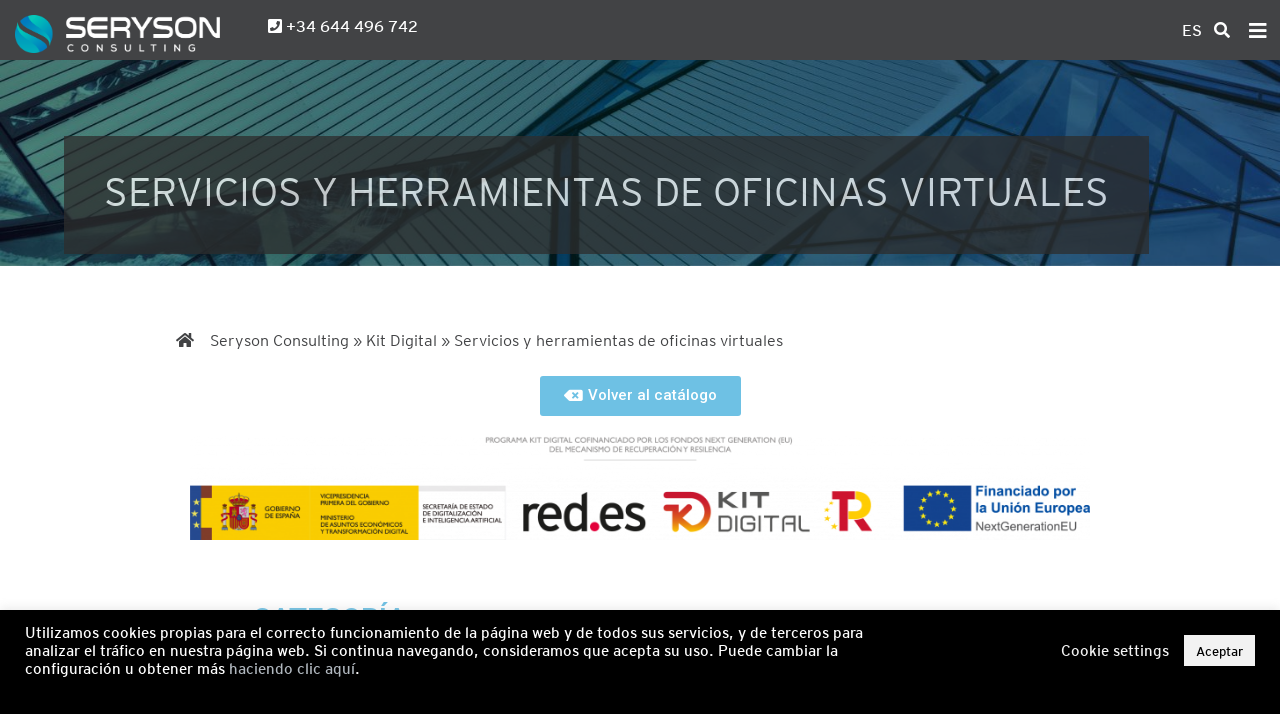

--- FILE ---
content_type: text/html; charset=UTF-8
request_url: https://www.seryson.es/kit-digital/oficinas-virtuales/
body_size: 18264
content:
<!DOCTYPE html>
<html lang="es">
<head>
<meta charset="UTF-8" />
<meta name="viewport" content="width=device-width" />
<meta name="keywords" content="agente digitalizador,kit digital,servicio web, ecommerce, agencia consultoría digital" />
Seryson Consulting | Servicios y herramientas de oficinas virtuales - Seryson Consulting<meta name="msvalidate.01" content="CE123FDF4854CF089CB4E9C22F2BBD1F" />
<!-- Chrome, Firefox OS and Opera -->
<meta name="theme-color" content="#020c16">
<meta name="apple-mobile-web-app-status-bar-style" content="#111">
<!-- Windows Phone -->
<meta name="msapplication-navbutton-color" content="#111"/>   
<title>
Servicios y herramientas de oficinas virtuales - Seryson Consulting</title>
<link rel="profile" href="https://gmpg.org/xfn/11" />
<link rel="pingback" href="https://www.seryson.es/xmlrpc.php" />
<link href="https://fonts.googleapis.com/css2?family=Montserrat:ital,wght@0,100;0,200;0,300;0,400;0,500;0,600;0,700;0,800;0,900;1,100;1,200;1,300;1,400;1,500;1,600;1,700;1,800;1,900&display=swap" rel="stylesheet">
<link href="https://fonts.googleapis.com/css?family=Open+Sans:400,600,700" rel="stylesheet">
<!--[if lt IE 9]>
<script src="https://www.seryson.es/wp-content/themes/macan/js/html5.js" type="text/javascript"></script>
<![endif]-->
<!-- Global site tag (gtag.js) - Google Analytics -->
<script async src="https://www.googletagmanager.com/gtag/js?id=G-JHV64CGZF8"></script>
<script>
  window.dataLayer = window.dataLayer || [];
  function gtag(){dataLayer.push(arguments);}
  gtag('js', new Date());

  gtag('config', 'G-JHV64CGZF8');
</script>
<script
      src="https://kit.fontawesome.com/66aa7c98b3.js"
      crossorigin="anonymous"></script>
<meta name='robots' content='index, follow, max-image-preview:large, max-snippet:-1, max-video-preview:-1' />

	<!-- This site is optimized with the Yoast SEO plugin v22.3 - https://yoast.com/wordpress/plugins/seo/ -->
	<meta name="description" content="Desarrolla oficinas virtuales con servicios independientes para tu Pyme. Beneficios del Kit Digital, te informamos en Seryson Consulting." />
	<link rel="canonical" href="https://www.seryson.es/kit-digital/oficinas-virtuales/" />
	<meta property="og:locale" content="es_ES" />
	<meta property="og:type" content="article" />
	<meta property="og:title" content="Servicios y herramientas de oficinas virtuales - Seryson Consulting" />
	<meta property="og:description" content="Desarrolla oficinas virtuales con servicios independientes para tu Pyme. Beneficios del Kit Digital, te informamos en Seryson Consulting." />
	<meta property="og:url" content="https://www.seryson.es/kit-digital/oficinas-virtuales/" />
	<meta property="og:site_name" content="Seryson Consulting" />
	<meta property="article:publisher" content="https://www.facebook.com/Seryson-Consulting-146338358849533" />
	<meta property="article:modified_time" content="2024-03-26T09:55:00+00:00" />
	<meta property="og:image" content="https://www.seryson.es/wp-content/uploads/2021/08/barra1.jpg" />
	<meta property="og:image:width" content="2559" />
	<meta property="og:image:height" content="474" />
	<meta property="og:image:type" content="image/jpeg" />
	<meta name="twitter:card" content="summary_large_image" />
	<meta name="twitter:label1" content="Tiempo de lectura" />
	<meta name="twitter:data1" content="2 minutos" />
	<script type="application/ld+json" class="yoast-schema-graph">{"@context":"https://schema.org","@graph":[{"@type":"WebPage","@id":"https://www.seryson.es/kit-digital/oficinas-virtuales/","url":"https://www.seryson.es/kit-digital/oficinas-virtuales/","name":"Servicios y herramientas de oficinas virtuales - Seryson Consulting","isPartOf":{"@id":"https://www.seryson.es/#website"},"primaryImageOfPage":{"@id":"https://www.seryson.es/kit-digital/oficinas-virtuales/#primaryimage"},"image":{"@id":"https://www.seryson.es/kit-digital/oficinas-virtuales/#primaryimage"},"thumbnailUrl":"https://www.seryson.es/wp-content/uploads/2021/08/barra1.jpg","datePublished":"2022-01-13T12:17:23+00:00","dateModified":"2024-03-26T09:55:00+00:00","description":"Desarrolla oficinas virtuales con servicios independientes para tu Pyme. Beneficios del Kit Digital, te informamos en Seryson Consulting.","breadcrumb":{"@id":"https://www.seryson.es/kit-digital/oficinas-virtuales/#breadcrumb"},"inLanguage":"es","potentialAction":[{"@type":"ReadAction","target":["https://www.seryson.es/kit-digital/oficinas-virtuales/"]}]},{"@type":"ImageObject","inLanguage":"es","@id":"https://www.seryson.es/kit-digital/oficinas-virtuales/#primaryimage","url":"https://www.seryson.es/wp-content/uploads/2021/08/barra1.jpg","contentUrl":"https://www.seryson.es/wp-content/uploads/2021/08/barra1.jpg","width":2559,"height":474},{"@type":"BreadcrumbList","@id":"https://www.seryson.es/kit-digital/oficinas-virtuales/#breadcrumb","itemListElement":[{"@type":"ListItem","position":1,"name":"Portada","item":"https://www.seryson.es/"},{"@type":"ListItem","position":2,"name":"Kit Digital","item":"https://www.seryson.es/kit-digital/"},{"@type":"ListItem","position":3,"name":"Servicios y herramientas de oficinas virtuales"}]},{"@type":"WebSite","@id":"https://www.seryson.es/#website","url":"https://www.seryson.es/","name":"Seryson Consulting","description":"Servicios de consultoría digital para empresas","publisher":{"@id":"https://www.seryson.es/#organization"},"potentialAction":[{"@type":"SearchAction","target":{"@type":"EntryPoint","urlTemplate":"https://www.seryson.es/?s={search_term_string}"},"query-input":"required name=search_term_string"}],"inLanguage":"es"},{"@type":"Organization","@id":"https://www.seryson.es/#organization","name":"Seryson Consulting","url":"https://www.seryson.es/","logo":{"@type":"ImageObject","inLanguage":"es","@id":"https://www.seryson.es/#/schema/logo/image/","url":"https://www.seryson.es/wp-content/uploads/2021/08/logo_h.png","contentUrl":"https://www.seryson.es/wp-content/uploads/2021/08/logo_h.png","width":377,"height":246,"caption":"Seryson Consulting"},"image":{"@id":"https://www.seryson.es/#/schema/logo/image/"},"sameAs":["https://www.facebook.com/Seryson-Consulting-146338358849533","https://www.instagram.com/serysonconsulting/","https://www.linkedin.com/company/seryson-consulting-sl"]}]}</script>
	<!-- / Yoast SEO plugin. -->


<link rel="alternate" type="application/rss+xml" title="Seryson Consulting &raquo; Feed" href="https://www.seryson.es/feed/" />
<link rel="alternate" type="application/rss+xml" title="Seryson Consulting &raquo; Feed de los comentarios" href="https://www.seryson.es/comments/feed/" />
<script type="text/javascript">
/* <![CDATA[ */
window._wpemojiSettings = {"baseUrl":"https:\/\/s.w.org\/images\/core\/emoji\/14.0.0\/72x72\/","ext":".png","svgUrl":"https:\/\/s.w.org\/images\/core\/emoji\/14.0.0\/svg\/","svgExt":".svg","source":{"concatemoji":"https:\/\/www.seryson.es\/wp-includes\/js\/wp-emoji-release.min.js?ver=6.4.7"}};
/*! This file is auto-generated */
!function(i,n){var o,s,e;function c(e){try{var t={supportTests:e,timestamp:(new Date).valueOf()};sessionStorage.setItem(o,JSON.stringify(t))}catch(e){}}function p(e,t,n){e.clearRect(0,0,e.canvas.width,e.canvas.height),e.fillText(t,0,0);var t=new Uint32Array(e.getImageData(0,0,e.canvas.width,e.canvas.height).data),r=(e.clearRect(0,0,e.canvas.width,e.canvas.height),e.fillText(n,0,0),new Uint32Array(e.getImageData(0,0,e.canvas.width,e.canvas.height).data));return t.every(function(e,t){return e===r[t]})}function u(e,t,n){switch(t){case"flag":return n(e,"\ud83c\udff3\ufe0f\u200d\u26a7\ufe0f","\ud83c\udff3\ufe0f\u200b\u26a7\ufe0f")?!1:!n(e,"\ud83c\uddfa\ud83c\uddf3","\ud83c\uddfa\u200b\ud83c\uddf3")&&!n(e,"\ud83c\udff4\udb40\udc67\udb40\udc62\udb40\udc65\udb40\udc6e\udb40\udc67\udb40\udc7f","\ud83c\udff4\u200b\udb40\udc67\u200b\udb40\udc62\u200b\udb40\udc65\u200b\udb40\udc6e\u200b\udb40\udc67\u200b\udb40\udc7f");case"emoji":return!n(e,"\ud83e\udef1\ud83c\udffb\u200d\ud83e\udef2\ud83c\udfff","\ud83e\udef1\ud83c\udffb\u200b\ud83e\udef2\ud83c\udfff")}return!1}function f(e,t,n){var r="undefined"!=typeof WorkerGlobalScope&&self instanceof WorkerGlobalScope?new OffscreenCanvas(300,150):i.createElement("canvas"),a=r.getContext("2d",{willReadFrequently:!0}),o=(a.textBaseline="top",a.font="600 32px Arial",{});return e.forEach(function(e){o[e]=t(a,e,n)}),o}function t(e){var t=i.createElement("script");t.src=e,t.defer=!0,i.head.appendChild(t)}"undefined"!=typeof Promise&&(o="wpEmojiSettingsSupports",s=["flag","emoji"],n.supports={everything:!0,everythingExceptFlag:!0},e=new Promise(function(e){i.addEventListener("DOMContentLoaded",e,{once:!0})}),new Promise(function(t){var n=function(){try{var e=JSON.parse(sessionStorage.getItem(o));if("object"==typeof e&&"number"==typeof e.timestamp&&(new Date).valueOf()<e.timestamp+604800&&"object"==typeof e.supportTests)return e.supportTests}catch(e){}return null}();if(!n){if("undefined"!=typeof Worker&&"undefined"!=typeof OffscreenCanvas&&"undefined"!=typeof URL&&URL.createObjectURL&&"undefined"!=typeof Blob)try{var e="postMessage("+f.toString()+"("+[JSON.stringify(s),u.toString(),p.toString()].join(",")+"));",r=new Blob([e],{type:"text/javascript"}),a=new Worker(URL.createObjectURL(r),{name:"wpTestEmojiSupports"});return void(a.onmessage=function(e){c(n=e.data),a.terminate(),t(n)})}catch(e){}c(n=f(s,u,p))}t(n)}).then(function(e){for(var t in e)n.supports[t]=e[t],n.supports.everything=n.supports.everything&&n.supports[t],"flag"!==t&&(n.supports.everythingExceptFlag=n.supports.everythingExceptFlag&&n.supports[t]);n.supports.everythingExceptFlag=n.supports.everythingExceptFlag&&!n.supports.flag,n.DOMReady=!1,n.readyCallback=function(){n.DOMReady=!0}}).then(function(){return e}).then(function(){var e;n.supports.everything||(n.readyCallback(),(e=n.source||{}).concatemoji?t(e.concatemoji):e.wpemoji&&e.twemoji&&(t(e.twemoji),t(e.wpemoji)))}))}((window,document),window._wpemojiSettings);
/* ]]> */
</script>
<style id='wp-emoji-styles-inline-css' type='text/css'>

	img.wp-smiley, img.emoji {
		display: inline !important;
		border: none !important;
		box-shadow: none !important;
		height: 1em !important;
		width: 1em !important;
		margin: 0 0.07em !important;
		vertical-align: -0.1em !important;
		background: none !important;
		padding: 0 !important;
	}
</style>
<link rel='stylesheet' id='wp-block-library-css' href='https://www.seryson.es/wp-includes/css/dist/block-library/style.min.css?ver=6.4.7' type='text/css' media='all' />
<style id='classic-theme-styles-inline-css' type='text/css'>
/*! This file is auto-generated */
.wp-block-button__link{color:#fff;background-color:#32373c;border-radius:9999px;box-shadow:none;text-decoration:none;padding:calc(.667em + 2px) calc(1.333em + 2px);font-size:1.125em}.wp-block-file__button{background:#32373c;color:#fff;text-decoration:none}
</style>
<style id='global-styles-inline-css' type='text/css'>
body{--wp--preset--color--black: #000000;--wp--preset--color--cyan-bluish-gray: #abb8c3;--wp--preset--color--white: #ffffff;--wp--preset--color--pale-pink: #f78da7;--wp--preset--color--vivid-red: #cf2e2e;--wp--preset--color--luminous-vivid-orange: #ff6900;--wp--preset--color--luminous-vivid-amber: #fcb900;--wp--preset--color--light-green-cyan: #7bdcb5;--wp--preset--color--vivid-green-cyan: #00d084;--wp--preset--color--pale-cyan-blue: #8ed1fc;--wp--preset--color--vivid-cyan-blue: #0693e3;--wp--preset--color--vivid-purple: #9b51e0;--wp--preset--gradient--vivid-cyan-blue-to-vivid-purple: linear-gradient(135deg,rgba(6,147,227,1) 0%,rgb(155,81,224) 100%);--wp--preset--gradient--light-green-cyan-to-vivid-green-cyan: linear-gradient(135deg,rgb(122,220,180) 0%,rgb(0,208,130) 100%);--wp--preset--gradient--luminous-vivid-amber-to-luminous-vivid-orange: linear-gradient(135deg,rgba(252,185,0,1) 0%,rgba(255,105,0,1) 100%);--wp--preset--gradient--luminous-vivid-orange-to-vivid-red: linear-gradient(135deg,rgba(255,105,0,1) 0%,rgb(207,46,46) 100%);--wp--preset--gradient--very-light-gray-to-cyan-bluish-gray: linear-gradient(135deg,rgb(238,238,238) 0%,rgb(169,184,195) 100%);--wp--preset--gradient--cool-to-warm-spectrum: linear-gradient(135deg,rgb(74,234,220) 0%,rgb(151,120,209) 20%,rgb(207,42,186) 40%,rgb(238,44,130) 60%,rgb(251,105,98) 80%,rgb(254,248,76) 100%);--wp--preset--gradient--blush-light-purple: linear-gradient(135deg,rgb(255,206,236) 0%,rgb(152,150,240) 100%);--wp--preset--gradient--blush-bordeaux: linear-gradient(135deg,rgb(254,205,165) 0%,rgb(254,45,45) 50%,rgb(107,0,62) 100%);--wp--preset--gradient--luminous-dusk: linear-gradient(135deg,rgb(255,203,112) 0%,rgb(199,81,192) 50%,rgb(65,88,208) 100%);--wp--preset--gradient--pale-ocean: linear-gradient(135deg,rgb(255,245,203) 0%,rgb(182,227,212) 50%,rgb(51,167,181) 100%);--wp--preset--gradient--electric-grass: linear-gradient(135deg,rgb(202,248,128) 0%,rgb(113,206,126) 100%);--wp--preset--gradient--midnight: linear-gradient(135deg,rgb(2,3,129) 0%,rgb(40,116,252) 100%);--wp--preset--font-size--small: 13px;--wp--preset--font-size--medium: 20px;--wp--preset--font-size--large: 36px;--wp--preset--font-size--x-large: 42px;--wp--preset--spacing--20: 0.44rem;--wp--preset--spacing--30: 0.67rem;--wp--preset--spacing--40: 1rem;--wp--preset--spacing--50: 1.5rem;--wp--preset--spacing--60: 2.25rem;--wp--preset--spacing--70: 3.38rem;--wp--preset--spacing--80: 5.06rem;--wp--preset--shadow--natural: 6px 6px 9px rgba(0, 0, 0, 0.2);--wp--preset--shadow--deep: 12px 12px 50px rgba(0, 0, 0, 0.4);--wp--preset--shadow--sharp: 6px 6px 0px rgba(0, 0, 0, 0.2);--wp--preset--shadow--outlined: 6px 6px 0px -3px rgba(255, 255, 255, 1), 6px 6px rgba(0, 0, 0, 1);--wp--preset--shadow--crisp: 6px 6px 0px rgba(0, 0, 0, 1);}:where(.is-layout-flex){gap: 0.5em;}:where(.is-layout-grid){gap: 0.5em;}body .is-layout-flow > .alignleft{float: left;margin-inline-start: 0;margin-inline-end: 2em;}body .is-layout-flow > .alignright{float: right;margin-inline-start: 2em;margin-inline-end: 0;}body .is-layout-flow > .aligncenter{margin-left: auto !important;margin-right: auto !important;}body .is-layout-constrained > .alignleft{float: left;margin-inline-start: 0;margin-inline-end: 2em;}body .is-layout-constrained > .alignright{float: right;margin-inline-start: 2em;margin-inline-end: 0;}body .is-layout-constrained > .aligncenter{margin-left: auto !important;margin-right: auto !important;}body .is-layout-constrained > :where(:not(.alignleft):not(.alignright):not(.alignfull)){max-width: var(--wp--style--global--content-size);margin-left: auto !important;margin-right: auto !important;}body .is-layout-constrained > .alignwide{max-width: var(--wp--style--global--wide-size);}body .is-layout-flex{display: flex;}body .is-layout-flex{flex-wrap: wrap;align-items: center;}body .is-layout-flex > *{margin: 0;}body .is-layout-grid{display: grid;}body .is-layout-grid > *{margin: 0;}:where(.wp-block-columns.is-layout-flex){gap: 2em;}:where(.wp-block-columns.is-layout-grid){gap: 2em;}:where(.wp-block-post-template.is-layout-flex){gap: 1.25em;}:where(.wp-block-post-template.is-layout-grid){gap: 1.25em;}.has-black-color{color: var(--wp--preset--color--black) !important;}.has-cyan-bluish-gray-color{color: var(--wp--preset--color--cyan-bluish-gray) !important;}.has-white-color{color: var(--wp--preset--color--white) !important;}.has-pale-pink-color{color: var(--wp--preset--color--pale-pink) !important;}.has-vivid-red-color{color: var(--wp--preset--color--vivid-red) !important;}.has-luminous-vivid-orange-color{color: var(--wp--preset--color--luminous-vivid-orange) !important;}.has-luminous-vivid-amber-color{color: var(--wp--preset--color--luminous-vivid-amber) !important;}.has-light-green-cyan-color{color: var(--wp--preset--color--light-green-cyan) !important;}.has-vivid-green-cyan-color{color: var(--wp--preset--color--vivid-green-cyan) !important;}.has-pale-cyan-blue-color{color: var(--wp--preset--color--pale-cyan-blue) !important;}.has-vivid-cyan-blue-color{color: var(--wp--preset--color--vivid-cyan-blue) !important;}.has-vivid-purple-color{color: var(--wp--preset--color--vivid-purple) !important;}.has-black-background-color{background-color: var(--wp--preset--color--black) !important;}.has-cyan-bluish-gray-background-color{background-color: var(--wp--preset--color--cyan-bluish-gray) !important;}.has-white-background-color{background-color: var(--wp--preset--color--white) !important;}.has-pale-pink-background-color{background-color: var(--wp--preset--color--pale-pink) !important;}.has-vivid-red-background-color{background-color: var(--wp--preset--color--vivid-red) !important;}.has-luminous-vivid-orange-background-color{background-color: var(--wp--preset--color--luminous-vivid-orange) !important;}.has-luminous-vivid-amber-background-color{background-color: var(--wp--preset--color--luminous-vivid-amber) !important;}.has-light-green-cyan-background-color{background-color: var(--wp--preset--color--light-green-cyan) !important;}.has-vivid-green-cyan-background-color{background-color: var(--wp--preset--color--vivid-green-cyan) !important;}.has-pale-cyan-blue-background-color{background-color: var(--wp--preset--color--pale-cyan-blue) !important;}.has-vivid-cyan-blue-background-color{background-color: var(--wp--preset--color--vivid-cyan-blue) !important;}.has-vivid-purple-background-color{background-color: var(--wp--preset--color--vivid-purple) !important;}.has-black-border-color{border-color: var(--wp--preset--color--black) !important;}.has-cyan-bluish-gray-border-color{border-color: var(--wp--preset--color--cyan-bluish-gray) !important;}.has-white-border-color{border-color: var(--wp--preset--color--white) !important;}.has-pale-pink-border-color{border-color: var(--wp--preset--color--pale-pink) !important;}.has-vivid-red-border-color{border-color: var(--wp--preset--color--vivid-red) !important;}.has-luminous-vivid-orange-border-color{border-color: var(--wp--preset--color--luminous-vivid-orange) !important;}.has-luminous-vivid-amber-border-color{border-color: var(--wp--preset--color--luminous-vivid-amber) !important;}.has-light-green-cyan-border-color{border-color: var(--wp--preset--color--light-green-cyan) !important;}.has-vivid-green-cyan-border-color{border-color: var(--wp--preset--color--vivid-green-cyan) !important;}.has-pale-cyan-blue-border-color{border-color: var(--wp--preset--color--pale-cyan-blue) !important;}.has-vivid-cyan-blue-border-color{border-color: var(--wp--preset--color--vivid-cyan-blue) !important;}.has-vivid-purple-border-color{border-color: var(--wp--preset--color--vivid-purple) !important;}.has-vivid-cyan-blue-to-vivid-purple-gradient-background{background: var(--wp--preset--gradient--vivid-cyan-blue-to-vivid-purple) !important;}.has-light-green-cyan-to-vivid-green-cyan-gradient-background{background: var(--wp--preset--gradient--light-green-cyan-to-vivid-green-cyan) !important;}.has-luminous-vivid-amber-to-luminous-vivid-orange-gradient-background{background: var(--wp--preset--gradient--luminous-vivid-amber-to-luminous-vivid-orange) !important;}.has-luminous-vivid-orange-to-vivid-red-gradient-background{background: var(--wp--preset--gradient--luminous-vivid-orange-to-vivid-red) !important;}.has-very-light-gray-to-cyan-bluish-gray-gradient-background{background: var(--wp--preset--gradient--very-light-gray-to-cyan-bluish-gray) !important;}.has-cool-to-warm-spectrum-gradient-background{background: var(--wp--preset--gradient--cool-to-warm-spectrum) !important;}.has-blush-light-purple-gradient-background{background: var(--wp--preset--gradient--blush-light-purple) !important;}.has-blush-bordeaux-gradient-background{background: var(--wp--preset--gradient--blush-bordeaux) !important;}.has-luminous-dusk-gradient-background{background: var(--wp--preset--gradient--luminous-dusk) !important;}.has-pale-ocean-gradient-background{background: var(--wp--preset--gradient--pale-ocean) !important;}.has-electric-grass-gradient-background{background: var(--wp--preset--gradient--electric-grass) !important;}.has-midnight-gradient-background{background: var(--wp--preset--gradient--midnight) !important;}.has-small-font-size{font-size: var(--wp--preset--font-size--small) !important;}.has-medium-font-size{font-size: var(--wp--preset--font-size--medium) !important;}.has-large-font-size{font-size: var(--wp--preset--font-size--large) !important;}.has-x-large-font-size{font-size: var(--wp--preset--font-size--x-large) !important;}
.wp-block-navigation a:where(:not(.wp-element-button)){color: inherit;}
:where(.wp-block-post-template.is-layout-flex){gap: 1.25em;}:where(.wp-block-post-template.is-layout-grid){gap: 1.25em;}
:where(.wp-block-columns.is-layout-flex){gap: 2em;}:where(.wp-block-columns.is-layout-grid){gap: 2em;}
.wp-block-pullquote{font-size: 1.5em;line-height: 1.6;}
</style>
<link rel='stylesheet' id='contact-form-7-css' href='https://www.seryson.es/wp-content/plugins/contact-form-7/includes/css/styles.css?ver=5.9.3' type='text/css' media='all' />
<link rel='stylesheet' id='cookie-law-info-css' href='https://www.seryson.es/wp-content/plugins/cookie-law-info/legacy/public/css/cookie-law-info-public.css?ver=3.2.1' type='text/css' media='all' />
<link rel='stylesheet' id='cookie-law-info-gdpr-css' href='https://www.seryson.es/wp-content/plugins/cookie-law-info/legacy/public/css/cookie-law-info-gdpr.css?ver=3.2.1' type='text/css' media='all' />
<link rel='stylesheet' id='ppress-frontend-css' href='https://www.seryson.es/wp-content/plugins/wp-user-avatar/assets/css/frontend.min.css?ver=4.15.4' type='text/css' media='all' />
<link rel='stylesheet' id='ppress-flatpickr-css' href='https://www.seryson.es/wp-content/plugins/wp-user-avatar/assets/flatpickr/flatpickr.min.css?ver=4.15.4' type='text/css' media='all' />
<link rel='stylesheet' id='ppress-select2-css' href='https://www.seryson.es/wp-content/plugins/wp-user-avatar/assets/select2/select2.min.css?ver=6.4.7' type='text/css' media='all' />
<link rel='stylesheet' id='style.css-css' href='https://www.seryson.es/wp-content/themes/macan/style.css?ver=6.4.7' type='text/css' media='all' />
<link rel='stylesheet' id='elementor-icons-css' href='https://www.seryson.es/wp-content/plugins/elementor/assets/lib/eicons/css/elementor-icons.min.css?ver=5.13.0' type='text/css' media='all' />
<link rel='stylesheet' id='elementor-frontend-css' href='https://www.seryson.es/wp-content/plugins/elementor/assets/css/frontend-lite.min.css?ver=3.5.3' type='text/css' media='all' />
<link rel='stylesheet' id='elementor-post-1079-css' href='https://www.seryson.es/wp-content/uploads/elementor/css/post-1079.css?ver=1671441795' type='text/css' media='all' />
<link rel='stylesheet' id='elementor-pro-css' href='https://www.seryson.es/wp-content/plugins/elementor-pro/assets/css/frontend-lite.min.css?ver=3.5.2' type='text/css' media='all' />
<link rel='stylesheet' id='elementor-global-css' href='https://www.seryson.es/wp-content/uploads/elementor/css/global.css?ver=1671441796' type='text/css' media='all' />
<link rel='stylesheet' id='elementor-post-1068-css' href='https://www.seryson.es/wp-content/uploads/elementor/css/post-1068.css?ver=1711467555' type='text/css' media='all' />
<link rel='stylesheet' id='google-fonts-1-css' href='https://fonts.googleapis.com/css?family=Roboto%3A100%2C100italic%2C200%2C200italic%2C300%2C300italic%2C400%2C400italic%2C500%2C500italic%2C600%2C600italic%2C700%2C700italic%2C800%2C800italic%2C900%2C900italic%7CRoboto+Slab%3A100%2C100italic%2C200%2C200italic%2C300%2C300italic%2C400%2C400italic%2C500%2C500italic%2C600%2C600italic%2C700%2C700italic%2C800%2C800italic%2C900%2C900italic&#038;display=auto&#038;ver=6.4.7' type='text/css' media='all' />
<link rel='stylesheet' id='elementor-icons-shared-0-css' href='https://www.seryson.es/wp-content/plugins/elementor/assets/lib/font-awesome/css/fontawesome.min.css?ver=5.15.3' type='text/css' media='all' />
<link rel='stylesheet' id='elementor-icons-fa-solid-css' href='https://www.seryson.es/wp-content/plugins/elementor/assets/lib/font-awesome/css/solid.min.css?ver=5.15.3' type='text/css' media='all' />
<script type="text/javascript" src="https://www.seryson.es/wp-includes/js/jquery/jquery.min.js?ver=3.7.1" id="jquery-core-js"></script>
<script type="text/javascript" src="https://www.seryson.es/wp-includes/js/jquery/jquery-migrate.min.js?ver=3.4.1" id="jquery-migrate-js"></script>
<script type="text/javascript" id="cookie-law-info-js-extra">
/* <![CDATA[ */
var Cli_Data = {"nn_cookie_ids":[],"cookielist":[],"non_necessary_cookies":[],"ccpaEnabled":"","ccpaRegionBased":"","ccpaBarEnabled":"","strictlyEnabled":["necessary","obligatoire"],"ccpaType":"gdpr","js_blocking":"1","custom_integration":"","triggerDomRefresh":"","secure_cookies":""};
var cli_cookiebar_settings = {"animate_speed_hide":"500","animate_speed_show":"500","background":"#000000","border":"#b1a6a6c2","border_on":"","button_1_button_colour":"#f2f2f2","button_1_button_hover":"#c2c2c2","button_1_link_colour":"#000000","button_1_as_button":"1","button_1_new_win":"","button_2_button_colour":"#333","button_2_button_hover":"#292929","button_2_link_colour":"#b1b8bf","button_2_as_button":"","button_2_hidebar":"","button_3_button_colour":"#3566bb","button_3_button_hover":"#2a5296","button_3_link_colour":"#fff","button_3_as_button":"1","button_3_new_win":"","button_4_button_colour":"#000","button_4_button_hover":"#000000","button_4_link_colour":"#f2f2f2","button_4_as_button":"","button_7_button_colour":"#61a229","button_7_button_hover":"#4e8221","button_7_link_colour":"#fff","button_7_as_button":"1","button_7_new_win":"","font_family":"inherit","header_fix":"","notify_animate_hide":"1","notify_animate_show":"","notify_div_id":"#cookie-law-info-bar","notify_position_horizontal":"right","notify_position_vertical":"bottom","scroll_close":"","scroll_close_reload":"","accept_close_reload":"","reject_close_reload":"","showagain_tab":"1","showagain_background":"#fff","showagain_border":"#000","showagain_div_id":"#cookie-law-info-again","showagain_x_position":"100px","text":"#ffffff","show_once_yn":"","show_once":"10000","logging_on":"","as_popup":"","popup_overlay":"1","bar_heading_text":"","cookie_bar_as":"banner","popup_showagain_position":"bottom-right","widget_position":"left"};
var log_object = {"ajax_url":"https:\/\/www.seryson.es\/wp-admin\/admin-ajax.php"};
/* ]]> */
</script>
<script type="text/javascript" src="https://www.seryson.es/wp-content/plugins/cookie-law-info/legacy/public/js/cookie-law-info-public.js?ver=3.2.1" id="cookie-law-info-js"></script>
<script type="text/javascript" src="https://www.seryson.es/wp-content/plugins/wp-user-avatar/assets/flatpickr/flatpickr.min.js?ver=4.15.4" id="ppress-flatpickr-js"></script>
<script type="text/javascript" src="https://www.seryson.es/wp-content/plugins/wp-user-avatar/assets/select2/select2.min.js?ver=4.15.4" id="ppress-select2-js"></script>
<link rel="https://api.w.org/" href="https://www.seryson.es/wp-json/" /><link rel="alternate" type="application/json" href="https://www.seryson.es/wp-json/wp/v2/pages/1068" /><link rel="EditURI" type="application/rsd+xml" title="RSD" href="https://www.seryson.es/xmlrpc.php?rsd" />
<meta name="generator" content="WordPress 6.4.7" />
<link rel='shortlink' href='https://www.seryson.es/?p=1068' />
<link rel="alternate" type="application/json+oembed" href="https://www.seryson.es/wp-json/oembed/1.0/embed?url=https%3A%2F%2Fwww.seryson.es%2Fkit-digital%2Foficinas-virtuales%2F" />
<link rel="alternate" type="text/xml+oembed" href="https://www.seryson.es/wp-json/oembed/1.0/embed?url=https%3A%2F%2Fwww.seryson.es%2Fkit-digital%2Foficinas-virtuales%2F&#038;format=xml" />
<style type="text/css">.recentcomments a{display:inline !important;padding:0 !important;margin:0 !important;}</style><link rel="icon" href="https://www.seryson.es/wp-content/uploads/2021/08/cropped-logoSeryson-32x32.png" sizes="32x32" />
<link rel="icon" href="https://www.seryson.es/wp-content/uploads/2021/08/cropped-logoSeryson-192x192.png" sizes="192x192" />
<link rel="apple-touch-icon" href="https://www.seryson.es/wp-content/uploads/2021/08/cropped-logoSeryson-180x180.png" />
<meta name="msapplication-TileImage" content="https://www.seryson.es/wp-content/uploads/2021/08/cropped-logoSeryson-270x270.png" />
</head>

<body data-rsssl=1 class="page-template-default page page-id-1068 page-child parent-pageid-1005 wp-custom-logo elementor-default elementor-kit-1079 elementor-page elementor-page-1068">

<nav class="navbar main-menu bg-light fixed-top p-0 navbar-inverse affix" data-spy="affix" data-offset-top="100">
	<div class="call-mobile w-100 py-3 text-center desktop">
		<i class="fa fa-phone-square" aria-hidden="true"></i><a class="btn-tel m-auto " href="tel:+34644496742"> +34 644 496 742</a>
	</div>
	<div class="d-flex w-100">
		<div class="flex-fill">
			<div class="d-flex">
				<div class="logo-wrapper align-self-center images-zooming">
										    <a href="https://www.seryson.es/" class="custom-logo-link" rel="home"><img width="536" height="99" src="https://www.seryson.es/wp-content/uploads/2021/08/logoSeryson.png" class="custom-logo" alt="logo Seryson" decoding="async" fetchpriority="high" srcset="https://www.seryson.es/wp-content/uploads/2021/08/logoSeryson.png 536w, https://www.seryson.es/wp-content/uploads/2021/08/logoSeryson-300x55.png 300w" sizes="(max-width: 536px) 100vw, 536px" /></a>									</div>
				<div class="call flex-grow-1 align-self-center text-left images-zooming pl-5">
					<i class="fa fa-phone-square" aria-hidden="true"></i><a class="btn-tel" href="tel:+34644496742"> +34 644 496 742</a>
				</div>
			</div>
		</div>
		<div class="flex-fill">
			<div class="d-flex justify-content-end">
				<button class="language bg-transparent border-0">
					ES
				</button>			 						
				<div class="search-container" id="search-top" style="display: none;">
					<form id="searchform" class="form-inline form-search w-100" method="get" action="https://www.seryson.es/">
						<div class="input-group w-100">
						  <input type="text" class="form-control w-100 search" name="s" placeholder="Inicie Su Busqueda Aquí" value="">
						</div>
					</form> 				
				</div>				
				<button class="btn-search bg-transparent border-0 py-3">
					<i class="fa fa-search" aria-hidden="true"></i>
				</button>										
				<button class="navbar-toggler images-zooming" type="button" data-toggle="collapse" data-target="#nav-main" aria-controls="nav-main" aria-expanded="false" aria-label="Toggle navigation">
				<i class="fa fa-bars" aria-hidden="true"></i>
				</button>
			</div>			
		</div>
		<div class="collapse navbar-collapse" id="nav-main">
		    <div class="menu-header px-3 pt-3 pb-4">
		      <h5 class="menu-title text-white">Explora</h5>
		      <button type="button" class="close" data-dismiss="menu" aria-label="Close">
		        <i class="fa fa-times" aria-hidden="true"></i>
		      </button>
		    </div>  	
		    <div id="primary-nav" class="top-menu"><ul id="menu-menu-principal" class="navbar-nav"><li itemscope="itemscope" itemtype="https://www.schema.org/SiteNavigationElement" id="menu-item-57" class="menu-item menu-item-type-custom menu-item-object-custom menu-item-57 nav-item"><a title="Nosotros" href="#nosotros" class="nav-link">Nosotros</a></li>
<li itemscope="itemscope" itemtype="https://www.schema.org/SiteNavigationElement" id="menu-item-55" class="menu-item menu-item-type-custom menu-item-object-custom menu-item-55 nav-item"><a title="Fondo de Recuperación EU" href="/#fondo-recuperacion-eu" class="nav-link">Fondo de Recuperación EU</a></li>
<li itemscope="itemscope" itemtype="https://www.schema.org/SiteNavigationElement" id="menu-item-311" class="menu-item menu-item-type-post_type menu-item-object-page menu-item-311 nav-item"><a title="Trabaja con nosotros" href="https://www.seryson.es/trabaja-con-nosotros/" class="nav-link">Trabaja con nosotros</a></li>
<li itemscope="itemscope" itemtype="https://www.schema.org/SiteNavigationElement" id="menu-item-107" class="menu-item menu-item-type-post_type menu-item-object-page menu-item-107 nav-item"><a title="Área cliente" href="https://www.seryson.es/area-cliente/" class="nav-link">Área cliente</a></li>
<li itemscope="itemscope" itemtype="https://www.schema.org/SiteNavigationElement" id="menu-item-721" class="menu-item menu-item-type-post_type menu-item-object-page menu-item-721 nav-item"><a title="Nuestro conocimiento" href="https://www.seryson.es/nuestro-conocimiento/" class="nav-link">Nuestro conocimiento</a></li>
<li itemscope="itemscope" itemtype="https://www.schema.org/SiteNavigationElement" id="menu-item-564" class="menu-item menu-item-type-custom menu-item-object-custom menu-item-564 nav-item"><a title="Confían en nosotros" href="#alianzas" class="nav-link">Confían en nosotros</a></li>
<li itemscope="itemscope" itemtype="https://www.schema.org/SiteNavigationElement" id="menu-item-2149" class="menu-item menu-item-type-post_type menu-item-object-page menu-item-2149 nav-item"><a title="Talento" href="https://www.seryson.es/talento/" class="nav-link">Talento</a></li>
<li itemscope="itemscope" itemtype="https://www.schema.org/SiteNavigationElement" id="menu-item-58" class="bg-dark border-0 menu-item menu-item-type-custom menu-item-object-custom menu-item-58 nav-item"><a title="Contáctanos" href="#contacto" class="nav-link">Contáctanos</a></li>
</ul></div>   
		</div>
	</div>
</nav>
<!--end-->


	<div class="top-image position-relative">
		<img src="https://www.seryson.es/wp-content/uploads/2021/08/barra1.jpg" class="post-image wp-post-image" alt="" decoding="async" srcset="https://www.seryson.es/wp-content/uploads/2021/08/barra1.jpg 2559w, https://www.seryson.es/wp-content/uploads/2021/08/barra1-300x56.jpg 300w, https://www.seryson.es/wp-content/uploads/2021/08/barra1-1024x190.jpg 1024w, https://www.seryson.es/wp-content/uploads/2021/08/barra1-768x142.jpg 768w, https://www.seryson.es/wp-content/uploads/2021/08/barra1-1536x285.jpg 1536w, https://www.seryson.es/wp-content/uploads/2021/08/barra1-2048x379.jpg 2048w" sizes="(max-width: 2559px) 100vw, 2559px" />		<h1 class="title text-white">Servicios y herramientas de oficinas virtuales</h1>
	</div>


	<div id="primary" class="container py-5">
		<div class="row">
			<div class="breadcrumbs p-0 col-sm-12">
				<div id="crumbs" class="breadcrumb mb-0"><div itemscope itemtype="http://data-vocabulary.org/Breadcrumb"><i class="fa fa-home mr-3" aria-hidden="true"></i><a class="iconhome" href="https://www.seryson.es" itemprop="url"><span itemprop="title">Seryson Consulting</span></a></div>&nbsp;&raquo;&nbsp; <div itemscope itemtype="http://data-vocabulary.org/Breadcrumb"><a href="https://www.seryson.es/kit-digital/" itemprop="url"><span itemprop="title">Kit Digital</span></a></div> &nbsp;&raquo;&nbsp; <div itemscope itemtype="http://data-vocabulary.org/Breadcrumb"><span class="current" itemprop="title">Servicios y herramientas de oficinas virtuales</span></div></div>			</div>			
			<div id="content" role="main" class="bg-white col-sm-12">
				
					
						<article class="post">
							
							<div class="the-content">
										<div data-elementor-type="wp-page" data-elementor-id="1068" class="elementor elementor-1068" data-elementor-settings="[]">
							<div class="elementor-section-wrap">
							<section class="elementor-section elementor-top-section elementor-element elementor-element-76232b6d elementor-section-full_width elementor-section-height-default elementor-section-height-default" data-id="76232b6d" data-element_type="section">
						<div class="elementor-container elementor-column-gap-default">
					<div class="elementor-column elementor-col-100 elementor-top-column elementor-element elementor-element-7fba51ec" data-id="7fba51ec" data-element_type="column">
			<div class="elementor-widget-wrap elementor-element-populated">
								<div class="elementor-element elementor-element-500f960 elementor-align-center elementor-widget elementor-widget-global elementor-global-1660 elementor-widget-button" data-id="500f960" data-element_type="widget" data-widget_type="button.default">
				<div class="elementor-widget-container">
					<div class="elementor-button-wrapper">
			<a href="https://www.seryson.es/kit-digital/#catalogo" class="elementor-button-link elementor-button elementor-size-sm" role="button">
						<span class="elementor-button-content-wrapper">
						<span class="elementor-button-icon elementor-align-icon-left">
				<i aria-hidden="true" class="fas fa-backspace"></i>			</span>
						<span class="elementor-button-text">Volver al catálogo</span>
		</span>
					</a>
		</div>
				</div>
				</div>
				<div class="elementor-element elementor-element-3598023 elementor-widget elementor-widget-image" data-id="3598023" data-element_type="widget" data-widget_type="image.default">
				<div class="elementor-widget-container">
			<style>/*! elementor - v3.5.3 - 28-12-2021 */
.elementor-widget-image{text-align:center}.elementor-widget-image a{display:inline-block}.elementor-widget-image a img[src$=".svg"]{width:48px}.elementor-widget-image img{vertical-align:middle;display:inline-block}</style>												<img decoding="async" width="900" height="105" src="https://www.seryson.es/wp-content/uploads/2022/02/Logo-digitalizadores-1024x119.png" class="attachment-large size-large" alt="" srcset="https://www.seryson.es/wp-content/uploads/2022/02/Logo-digitalizadores-1024x119.png 1024w, https://www.seryson.es/wp-content/uploads/2022/02/Logo-digitalizadores-300x35.png 300w, https://www.seryson.es/wp-content/uploads/2022/02/Logo-digitalizadores-768x89.png 768w, https://www.seryson.es/wp-content/uploads/2022/02/Logo-digitalizadores-1536x178.png 1536w, https://www.seryson.es/wp-content/uploads/2022/02/Logo-digitalizadores-2048x238.png 2048w" sizes="(max-width: 900px) 100vw, 900px" />															</div>
				</div>
				<div class="elementor-element elementor-element-2a6bde3d elementor-widget elementor-widget-spacer" data-id="2a6bde3d" data-element_type="widget" data-widget_type="spacer.default">
				<div class="elementor-widget-container">
					<div class="elementor-spacer">
			<div class="elementor-spacer-inner"></div>
		</div>
				</div>
				</div>
					</div>
		</div>
							</div>
		</section>
				<section class="elementor-section elementor-top-section elementor-element elementor-element-2c61369c elementor-section-boxed elementor-section-height-default elementor-section-height-default" data-id="2c61369c" data-element_type="section">
						<div class="elementor-container elementor-column-gap-default">
					<div class="elementor-column elementor-col-33 elementor-top-column elementor-element elementor-element-6cdc1543" data-id="6cdc1543" data-element_type="column">
			<div class="elementor-widget-wrap elementor-element-populated">
								<div class="elementor-element elementor-element-fdf0ea5 elementor-widget elementor-widget-heading" data-id="fdf0ea5" data-element_type="widget" data-widget_type="heading.default">
				<div class="elementor-widget-container">
			<style>/*! elementor - v3.5.3 - 28-12-2021 */
.elementor-heading-title{padding:0;margin:0;line-height:1}.elementor-widget-heading .elementor-heading-title[class*=elementor-size-]>a{color:inherit;font-size:inherit;line-height:inherit}.elementor-widget-heading .elementor-heading-title.elementor-size-small{font-size:15px}.elementor-widget-heading .elementor-heading-title.elementor-size-medium{font-size:19px}.elementor-widget-heading .elementor-heading-title.elementor-size-large{font-size:29px}.elementor-widget-heading .elementor-heading-title.elementor-size-xl{font-size:39px}.elementor-widget-heading .elementor-heading-title.elementor-size-xxl{font-size:59px}</style><h2 class="elementor-heading-title elementor-size-large">Categoría</h2>		</div>
				</div>
					</div>
		</div>
				<div class="elementor-column elementor-col-66 elementor-top-column elementor-element elementor-element-393816e" data-id="393816e" data-element_type="column">
			<div class="elementor-widget-wrap elementor-element-populated">
								<div class="elementor-element elementor-element-6bbb69f2 elementor-widget elementor-widget-text-editor" data-id="6bbb69f2" data-element_type="widget" data-widget_type="text-editor.default">
				<div class="elementor-widget-container">
			<style>/*! elementor - v3.5.3 - 28-12-2021 */
.elementor-widget-text-editor.elementor-drop-cap-view-stacked .elementor-drop-cap{background-color:#818a91;color:#fff}.elementor-widget-text-editor.elementor-drop-cap-view-framed .elementor-drop-cap{color:#818a91;border:3px solid;background-color:transparent}.elementor-widget-text-editor:not(.elementor-drop-cap-view-default) .elementor-drop-cap{margin-top:8px}.elementor-widget-text-editor:not(.elementor-drop-cap-view-default) .elementor-drop-cap-letter{width:1em;height:1em}.elementor-widget-text-editor .elementor-drop-cap{float:left;text-align:center;line-height:1;font-size:50px}.elementor-widget-text-editor .elementor-drop-cap-letter{display:inline-block}</style>				<p style="border: 0px; margin-right: 0px; margin-bottom: 1.5em; margin-left: 0px; padding: 0px; color: #000000; font-size: 18px; text-align: justify;"><strong>Servicios y herramientas de Oficina virtual</strong></p>						</div>
				</div>
					</div>
		</div>
							</div>
		</section>
				<section class="elementor-section elementor-top-section elementor-element elementor-element-12b8f09 elementor-section-boxed elementor-section-height-default elementor-section-height-default" data-id="12b8f09" data-element_type="section">
						<div class="elementor-container elementor-column-gap-default">
					<div class="elementor-column elementor-col-33 elementor-top-column elementor-element elementor-element-6c8795b" data-id="6c8795b" data-element_type="column">
			<div class="elementor-widget-wrap elementor-element-populated">
								<div class="elementor-element elementor-element-5853804 elementor-widget elementor-widget-heading" data-id="5853804" data-element_type="widget" data-widget_type="heading.default">
				<div class="elementor-widget-container">
			<h2 class="elementor-heading-title elementor-size-large">Descripción de la solución</h2>		</div>
				</div>
					</div>
		</div>
				<div class="elementor-column elementor-col-66 elementor-top-column elementor-element elementor-element-760d848" data-id="760d848" data-element_type="column">
			<div class="elementor-widget-wrap elementor-element-populated">
								<div class="elementor-element elementor-element-524d8cf elementor-widget elementor-widget-text-editor" data-id="524d8cf" data-element_type="widget" data-widget_type="text-editor.default">
				<div class="elementor-widget-container">
							<p style="border: 0px; margin-right: 0px; margin-bottom: 1.5em; margin-left: 0px; padding: 0px; color: #000000; font-size: 18px; text-align: justify;">El principal objetivo de esta categoría es <strong>implantar en tu empresa soluciones interactivas y funcionales</strong> que permitan la <strong>colaboración más eficiente entre tus trabadores.</strong></p>
<p style="border: 0px; margin-right: 0px; margin-bottom: 1.5em; margin-left: 0px; padding: 0px; color: #000000; font-size: 18px; text-align: justify;"><span style="font-family: var( --e-global-typography-text-font-family ), Sans-serif; font-weight: var( --e-global-typography-text-font-weight );">SEGMENTOS O TAMAÑOS DE PYME A LOS QUE SE DIRIGE:</span></p>
<ul style="border: 0px; margin-right: 0px; margin-bottom: 1.5em; margin-left: 3em; padding: 0px; list-style-position: initial; list-style-image: initial; color: #000000; font-size: 18px; text-align: justify;">
<li style="border: 0px; margin: 0px; padding: 0px;">Segmento I. Pequeñas empresas de entre 10 y menos de 50 empleados.</li>
<li style="border: 0px; margin: 0px; padding: 0px;">Segmento II. Pequeñas empresas o Microempresas de entre 3 y menos de 10 empleados.</li>
<li style="border: 0px; margin: 0px; padding: 0px;">Segmento III. Pequeñas empresas o Microempresas de entre 1 y menos de 3 empleados y personas en situación de autoempleo.</li>
</ul>
<p style="border: 0px; margin-right: 0px; margin-bottom: 1.5em; margin-left: 0px; padding: 0px; color: #000000; font-size: 18px; text-align: justify;">IMPORTE MÁXIMO SUBVENCIONABLE: <span style="border: 0px; margin: 0px; padding: 0px; font-weight: bold;">250 € por usuario.</span></p>
<p style="border: 0px; margin-right: 0px; margin-bottom: 1.5em; margin-left: 0px; padding: 0px; color: #000000; font-size: 18px; text-align: justify;">Las funcionalidades principales con las que contará esta solución de gestión de redes sociales se detallan a continuación:</p>						</div>
				</div>
					</div>
		</div>
							</div>
		</section>
				<section class="elementor-section elementor-top-section elementor-element elementor-element-14345fe4 elementor-section-boxed elementor-section-height-default elementor-section-height-default" data-id="14345fe4" data-element_type="section">
						<div class="elementor-container elementor-column-gap-default">
					<div class="elementor-column elementor-col-33 elementor-top-column elementor-element elementor-element-2689173" data-id="2689173" data-element_type="column">
			<div class="elementor-widget-wrap elementor-element-populated">
								<div class="elementor-element elementor-element-7257907 elementor-widget elementor-widget-heading" data-id="7257907" data-element_type="widget" data-widget_type="heading.default">
				<div class="elementor-widget-container">
			<h2 class="elementor-heading-title elementor-size-large">Funcionalidades y servicios</h2>		</div>
				</div>
					</div>
		</div>
				<div class="elementor-column elementor-col-66 elementor-top-column elementor-element elementor-element-6845785d" data-id="6845785d" data-element_type="column">
			<div class="elementor-widget-wrap elementor-element-populated">
								<div class="elementor-element elementor-element-7dbfecc8 elementor-widget elementor-widget-text-editor" data-id="7dbfecc8" data-element_type="widget" data-widget_type="text-editor.default">
				<div class="elementor-widget-container">
							<ul style="word-break: break-word; color: #1a1a1c; font-family: Montserrat, sans-serif;">
<li class="paragraph" style="word-break: break-word;">
<p style="word-break: break-word; margin-right: 0px; margin-bottom: 0px; margin-left: 0px;"><span style="word-break: break-word;"><span style="word-break: break-word;"><span style="word-break: break-word;"><span style="word-break: break-word; font-weight: bold;"><span style="word-break: break-word;">Colaboración en equipos de trabajo:</span></span><span style="word-break: break-word;"> tendrás asistencia por parte del proveedor en el proceso creativo de ideación o gestión de equipos para la gestión colaborativa de proyectos, compartir recursos y/o conocimientos, dotar de herramientas para la interacción de los equipos en los procesos de ideación o resolución de problemas, así como la configuración y personalización de flujos de trabajo, tareas, etc.</span></span></span></span></p>
</li>
<li class="paragraph" style="word-break: break-word;">
<p style="word-break: break-word; margin-right: 0px; margin-bottom: 0px; margin-left: 0px;"><span style="word-break: break-word;"><span style="word-break: break-word;"><span style="word-break: break-word;"><span style="word-break: break-word; font-weight: bold;"><span style="word-break: break-word;">Almacenar y compartir archivos</span></span><span style="word-break: break-word;">: dispondrás de 1 TB de almacenamiento.</span></span></span></span></p>
</li>
<li class="paragraph" style="word-break: break-word;">
<p style="word-break: break-word; margin-right: 0px; margin-bottom: 0px; margin-left: 0px;"><span style="word-break: break-word;"><span style="word-break: break-word;"><span style="word-break: break-word;"><span style="word-break: break-word; font-weight: bold;"><span style="word-break: break-word;">Compatibilidad con dispositivos móviles.</span></span><span style="word-break: break-word;"> Tu solución será compatible con dispositivos móviles.</span></span></span></span></p>
</li>
<li class="paragraph" style="word-break: break-word;">
<p style="word-break: break-word; margin-right: 0px; margin-bottom: 0px; margin-left: 0px;"><span style="word-break: break-word;"><span style="word-break: break-word;"><span style="word-break: break-word;"><span style="word-break: break-word; font-weight: bold;"><span style="word-break: break-word;">Calendario y agenda:</span></span><span style="word-break: break-word;"> te permitirá organizar un calendario y tus tareas previstas.</span></span></span></span></p>
</li>
</ul>						</div>
				</div>
					</div>
		</div>
							</div>
		</section>
				<section class="elementor-section elementor-top-section elementor-element elementor-element-2fe1f259 elementor-section-boxed elementor-section-height-default elementor-section-height-default" data-id="2fe1f259" data-element_type="section">
						<div class="elementor-container elementor-column-gap-default">
					<div class="elementor-column elementor-col-33 elementor-top-column elementor-element elementor-element-6ff40ebd" data-id="6ff40ebd" data-element_type="column">
			<div class="elementor-widget-wrap elementor-element-populated">
								<div class="elementor-element elementor-element-6be5cbd3 elementor-widget elementor-widget-heading" data-id="6be5cbd3" data-element_type="widget" data-widget_type="heading.default">
				<div class="elementor-widget-container">
			<h2 class="elementor-heading-title elementor-size-large">Mantenimiento y soporte técnico</h2>		</div>
				</div>
					</div>
		</div>
				<div class="elementor-column elementor-col-66 elementor-top-column elementor-element elementor-element-6332a965" data-id="6332a965" data-element_type="column">
			<div class="elementor-widget-wrap elementor-element-populated">
								<div class="elementor-element elementor-element-7c417c77 elementor-widget elementor-widget-text-editor" data-id="7c417c77" data-element_type="widget" data-widget_type="text-editor.default">
				<div class="elementor-widget-container">
							<p><span style="color: #000000; font-size: 18px; text-align: justify;">La solución incluye un </span><span style="border: 0px; margin: 0px; padding: 0px; font-weight: bold; color: #000000; font-size: 18px; text-align: justify;">servicio de soporte</span><span style="color: #000000; font-size: 18px; text-align: justify;"> para cualquier incidencia que puedas tener, con un plazo de </span><span style="border: 0px; margin: 0px; padding: 0px; font-weight: bold; color: #000000; font-size: 18px; text-align: justify;">resolución de menos de 24 horas</span><span style="color: #000000; font-size: 18px; text-align: justify;">, que cubre también cualquier incidencia con el dominio o el hosting de tu web. El servicio de mantenimiento y soporte se podrá prestar de manera remota y, adicionalmente, dispondrás de un </span><span style="border: 0px; margin: 0px; padding: 0px; font-weight: bold; color: #000000; font-size: 18px; text-align: justify;">teléfono de atención y una dirección de correo</span><span style="color: #000000; font-size: 18px; text-align: justify;">, donde podrás realizar cualquier consulta.</span></p>						</div>
				</div>
					</div>
		</div>
							</div>
		</section>
				<section class="elementor-section elementor-top-section elementor-element elementor-element-78863317 elementor-section-boxed elementor-section-height-default elementor-section-height-default" data-id="78863317" data-element_type="section">
						<div class="elementor-container elementor-column-gap-default">
					<div class="elementor-column elementor-col-33 elementor-top-column elementor-element elementor-element-3c84619c" data-id="3c84619c" data-element_type="column">
			<div class="elementor-widget-wrap elementor-element-populated">
								<div class="elementor-element elementor-element-6b7bb92d elementor-widget elementor-widget-heading" data-id="6b7bb92d" data-element_type="widget" data-widget_type="heading.default">
				<div class="elementor-widget-container">
			<h2 class="elementor-heading-title elementor-size-large">Formación para la autogestión</h2>		</div>
				</div>
					</div>
		</div>
				<div class="elementor-column elementor-col-66 elementor-top-column elementor-element elementor-element-2c33297e" data-id="2c33297e" data-element_type="column">
			<div class="elementor-widget-wrap elementor-element-populated">
								<div class="elementor-element elementor-element-4d88569d elementor-widget elementor-widget-text-editor" data-id="4d88569d" data-element_type="widget" data-widget_type="text-editor.default">
				<div class="elementor-widget-container">
							<p><span style="color: #000000; font-size: 18px; text-align: justify;">Se incluye como parte de esta solución, la </span><span style="border: 0px; margin: 0px; padding: 0px; font-weight: bold; color: #000000; font-size: 18px; text-align: justify;">impartición al beneficiario de la formación necesaria</span><span style="color: #000000; font-size: 18px; text-align: justify;"> que le permita la adquisición de conocimientos básicos para su uso inicial y posterior </span><span style="border: 0px; margin: 0px; padding: 0px; font-weight: bold; color: #000000; font-size: 18px; text-align: justify;">gestión de la tienda online</span><span style="color: #000000; font-size: 18px; text-align: justify;">, especialmente en materia de cumplimiento de la normativa aplicable, en concreto el Reglamento General de Protección de Datos de la Unión Europea, y cualquier otra normativa específica.</span></p>						</div>
				</div>
					</div>
		</div>
							</div>
		</section>
				<section class="elementor-section elementor-top-section elementor-element elementor-element-4918ca56 elementor-section-boxed elementor-section-height-default elementor-section-height-default" data-id="4918ca56" data-element_type="section">
						<div class="elementor-container elementor-column-gap-default">
					<div class="elementor-column elementor-col-33 elementor-top-column elementor-element elementor-element-6050b6ce" data-id="6050b6ce" data-element_type="column">
			<div class="elementor-widget-wrap elementor-element-populated">
								<div class="elementor-element elementor-element-4b1b96e5 elementor-widget elementor-widget-heading" data-id="4b1b96e5" data-element_type="widget" data-widget_type="heading.default">
				<div class="elementor-widget-container">
			<h2 class="elementor-heading-title elementor-size-large">Precio <br>de la solución</h2>		</div>
				</div>
					</div>
		</div>
				<div class="elementor-column elementor-col-66 elementor-top-column elementor-element elementor-element-7011e37a" data-id="7011e37a" data-element_type="column">
			<div class="elementor-widget-wrap elementor-element-populated">
								<div class="elementor-element elementor-element-5a731e19 elementor-widget elementor-widget-text-editor" data-id="5a731e19" data-element_type="widget" data-widget_type="text-editor.default">
				<div class="elementor-widget-container">
													</div>
				</div>
				<div class="elementor-element elementor-element-71189e95 elementor-headline--style-highlight elementor-widget elementor-widget-animated-headline" data-id="71189e95" data-element_type="widget" data-settings="{&quot;marker&quot;:&quot;underline&quot;,&quot;highlighted_text&quot;:&quot;1.000 \u20ac + IVA un usuario&quot;,&quot;headline_style&quot;:&quot;highlight&quot;,&quot;loop&quot;:&quot;yes&quot;,&quot;highlight_animation_duration&quot;:1200,&quot;highlight_iteration_delay&quot;:8000}" data-widget_type="animated-headline.default">
				<div class="elementor-widget-container">
			<link rel="stylesheet" href="https://www.seryson.es/wp-content/plugins/elementor-pro/assets/css/widget-animated-headline.min.css">		<p class="elementor-headline">
				<span class="elementor-headline-dynamic-wrapper elementor-headline-text-wrapper">
					<span class="elementor-headline-dynamic-text elementor-headline-text-active">1.000 € + IVA un usuario</span>
				</span>
				</p>
				</div>
				</div>
				<div class="elementor-element elementor-element-79e9f97 elementor-headline--style-highlight elementor-widget elementor-widget-animated-headline" data-id="79e9f97" data-element_type="widget" data-settings="{&quot;marker&quot;:&quot;underline&quot;,&quot;highlighted_text&quot;:&quot;2.500 \u20ac + IVA 3 usuarios&quot;,&quot;headline_style&quot;:&quot;highlight&quot;,&quot;loop&quot;:&quot;yes&quot;,&quot;highlight_animation_duration&quot;:1200,&quot;highlight_iteration_delay&quot;:8000}" data-widget_type="animated-headline.default">
				<div class="elementor-widget-container">
					<p class="elementor-headline">
				<span class="elementor-headline-dynamic-wrapper elementor-headline-text-wrapper">
					<span class="elementor-headline-dynamic-text elementor-headline-text-active">2.500 € + IVA 3 usuarios</span>
				</span>
				</p>
				</div>
				</div>
					</div>
		</div>
							</div>
		</section>
				<section class="elementor-section elementor-top-section elementor-element elementor-element-3019a01a elementor-section-boxed elementor-section-height-default elementor-section-height-default" data-id="3019a01a" data-element_type="section">
						<div class="elementor-container elementor-column-gap-default">
					<div class="elementor-column elementor-col-100 elementor-top-column elementor-element elementor-element-2bd982d4" data-id="2bd982d4" data-element_type="column">
			<div class="elementor-widget-wrap elementor-element-populated">
								<div class="elementor-element elementor-element-5ec4bd72 elementor-cta--skin-classic elementor-animated-content elementor-bg-transform elementor-bg-transform-zoom-in elementor-widget elementor-widget-call-to-action" data-id="5ec4bd72" data-element_type="widget" data-widget_type="call-to-action.default">
				<div class="elementor-widget-container">
			<link rel="stylesheet" href="https://www.seryson.es/wp-content/plugins/elementor-pro/assets/css/widget-call-to-action.min.css">		<div class="elementor-cta">
					<div class="elementor-cta__bg-wrapper">
				<div class="elementor-cta__bg elementor-bg" style="background-image: url(https://www.seryson.es/wp-content/uploads/2022/01/pexels-burst-374016.jpg);"></div>
				<div class="elementor-cta__bg-overlay"></div>
			</div>
							<div class="elementor-cta__content">
				
				<h2 class="elementor-cta__title elementor-cta__content-item elementor-content-item">FORMULARIO</h2>
									<div class="elementor-cta__description elementor-cta__content-item elementor-content-item">
						Aprovecha y solicita ahora tu paquete de digitalización					</div>
				
							</div>
						</div>
				</div>
				</div>
				<div class="elementor-element elementor-element-3302104 elementor-widget elementor-widget-shortcode" data-id="3302104" data-element_type="widget" data-widget_type="shortcode.default">
				<div class="elementor-widget-container">
					<div class="elementor-shortcode">
	<section id="yikes-mailchimp-container-4" class="yikes-mailchimp-container yikes-mailchimp-container-4 ">
				<form id="formulario-kit-digital-4" class="yikes-easy-mc-form yikes-easy-mc-form-4  " method="POST" data-attr-form-id="4">

													<label for="yikes-easy-mc-form-4-NOMBRE"  class="NOMBRE-label yikes-mailchimp-field-required ">

										<!-- dictate label visibility -->
																					<span class="NOMBRE-label">
												Nombre											</span>
										
										<!-- Description Above -->
										
										<input id="yikes-easy-mc-form-4-NOMBRE"  name="NOMBRE"  placeholder=""  class="yikes-easy-mc-text "  required="required" type="text"  value="">

										<!-- Description Below -->
										
									</label>
																		<label for="yikes-easy-mc-form-4-TELF"  class="TELF-label ">

										<!-- dictate label visibility -->
																					<span class="TELF-label">
												Teléfono											</span>
										
										<!-- Description Above -->
										
										<input id="yikes-easy-mc-form-4-TELF"  name="TELF"  placeholder=""  class="yikes-easy-mc-text "   type="text"  value="">

										<!-- Description Below -->
										
									</label>
																		<label for="yikes-easy-mc-form-4-EMAIL"  class="EMAIL-label yikes-mailchimp-field-required ">

										<!-- dictate label visibility -->
																					<span class="EMAIL-label">
												Correo electrónico											</span>
										
										<!-- Description Above -->
										
										<input id="yikes-easy-mc-form-4-EMAIL"  name="EMAIL"  placeholder=""  class="yikes-easy-mc-email "  required="required" type="email"  value="">

										<!-- Description Below -->
										
									</label>
																		<label for="yikes-easy-mc-form-4-EMPRESA"  class="EMPRESA-label yikes-mailchimp-field-required ">

										<!-- dictate label visibility -->
																					<span class="EMPRESA-label">
												Empresa											</span>
										
										<!-- Description Above -->
										
										<input id="yikes-easy-mc-form-4-EMPRESA"  name="EMPRESA"  placeholder=""  class="yikes-easy-mc-text "  required="required" type="text"  value="">

										<!-- Description Below -->
										
									</label>
																		<label for="yikes-easy-mc-form-4-SECTOR"  class="SECTOR-label yikes-mailchimp-field-required ">

										<!-- dictate label visibility -->
																					<span class="SECTOR-label">
												Sector											</span>
										
										<!-- Description Above -->
										
										<input id="yikes-easy-mc-form-4-SECTOR"  name="SECTOR"  placeholder=""  class="yikes-easy-mc-text "  required="required" type="text"  value="">

										<!-- Description Below -->
										
									</label>
																		<label for="yikes-easy-mc-form-4-EMPLEADOS"  class="EMPLEADOS-label yikes-mailchimp-field-required ">
										<!-- dictate label visibility -->
																					<span class="EMPLEADOS-label">
												Número de empleados											</span>
										
										<!-- Description Above -->
										
										<select id="yikes-easy-mc-form-4-EMPLEADOS"  name="EMPLEADOS"  placeholder=""  class="yikes-easy-mc-dropdown "  required="required">
											<option value=""></option>													<option
														value="1 a 2 empleados"
														>
														1 a 2 empleados													</option>													<option
														value="3 a 9 empleados"
														>
														3 a 9 empleados													</option>													<option
														value="10 a 49 empleados"
														>
														10 a 49 empleados													</option>										</select>

										<!-- Description Below -->
										
									</label>
																		<label for="c7416dc5f7"  class="c7416dc5f7-label yikes-mailchimp-field-required ">
																					<label for="c7416dc5f7-0" class="yikes-easy-mc-checkbox-label field-no-label last-selection">
												<input
																										class="yikes-interest-group-required" 													type="checkbox"
													name="group-c7416dc5f7[]"
													id="c7416dc5f7-0"
																										value="959d5ba450">
													He leído y acepto la política de privacidad											</label>
											
									</label>
									
				<!-- Honeypot Trap -->
				<input type="hidden" name="yikes-mailchimp-honeypot" id="yikes-mailchimp-honeypot-4" value="">

				<!-- List ID -->
				<input type="hidden" name="yikes-mailchimp-associated-list-id" id="yikes-mailchimp-associated-list-id-4" value="a4cb56849d">

				<!-- The form that is being submitted! Used to display error/success messages above the correct form -->
				<input type="hidden" name="yikes-mailchimp-submitted-form" id="yikes-mailchimp-submitted-form-4" value="4">

				<!-- Submit Button -->
				<button type="submit" class="yikes-easy-mc-submit-button yikes-easy-mc-submit-button-4 btn btn-primary "> <span class="yikes-mailchimp-submit-button-span-text">Enviar</span></button>				<!-- Nonce Security Check -->
				<input type="hidden" id="yikes_easy_mc_new_subscriber_4" name="yikes_easy_mc_new_subscriber" value="e948dbb0b5">
				<input type="hidden" name="_wp_http_referer" value="/kit-digital/oficinas-virtuales/" />
			</form>
			<!-- Mailchimp Form generated by Easy Forms for Mailchimp v6.9.0 (https://wordpress.org/plugins/yikes-inc-easy-mailchimp-extender/) -->

			</section>
	</div>
				</div>
				</div>
					</div>
		</div>
							</div>
		</section>
				<section class="elementor-section elementor-top-section elementor-element elementor-element-40c335fd elementor-section-boxed elementor-section-height-default elementor-section-height-default" data-id="40c335fd" data-element_type="section">
						<div class="elementor-container elementor-column-gap-default">
					<div class="elementor-column elementor-col-100 elementor-top-column elementor-element elementor-element-224fd6de" data-id="224fd6de" data-element_type="column">
			<div class="elementor-widget-wrap elementor-element-populated">
								<div class="elementor-element elementor-element-78a4be3 elementor-align-center elementor-widget elementor-widget-global elementor-global-1660 elementor-widget-button" data-id="78a4be3" data-element_type="widget" data-widget_type="button.default">
				<div class="elementor-widget-container">
					<div class="elementor-button-wrapper">
			<a href="https://www.seryson.es/kit-digital/#catalogo" class="elementor-button-link elementor-button elementor-size-sm" role="button">
						<span class="elementor-button-content-wrapper">
						<span class="elementor-button-icon elementor-align-icon-left">
				<i aria-hidden="true" class="fas fa-backspace"></i>			</span>
						<span class="elementor-button-text">Volver al catálogo</span>
		</span>
					</a>
		</div>
				</div>
				</div>
					</div>
		</div>
							</div>
		</section>
						</div>
					</div>
										
															</div><!-- the-content -->
							
						</article>

					
				
			</div><!-- #content .site-content -->
			<!--div class="sidebar col-sm-3 mt-5 p-3">
				<**?php get_sidebar(); ?>
			</div>-->
		</div>
	</div>
	<!-- #primary .content-area -->

<div class="clear">	</div>	
<footer class="footer">
    <div class="container">
        <div class="row">
            <div class="col-lg-12 col-md-12 col-sm-1 col-xs-1">
               
                <div class="row">
                    <div class="col-lg-3 col-md-3 col-sm-1 col-xs-1 md-mb-5 mb-5 sm-mb-5">
                        <a href="https://www.seryson.es/" class="custom-logo-link" rel="home" aria-current="page"><img height="99" src="https://www.seryson.es/wp-content/uploads/2021/08/logo_h.png" class="custom-logo" alt="logo Seryson"  sizes="(max-width: 536px) 100vw, 536px"></a>
       
                    </div>
                    <div class="col-lg-3 col-md-3 col-sm-1 col-xs-1">
                        <ul class="list-unstyled">
                             <h4>Servicios IT</h4>
                            <li><a href="">Desarrollo App</a></li>
                            <li><a href="">Desarrollo Web</a></li>
                            <li><a href="">DevOps</a></li>
                            <li><a href="">Diseño Web</a></li>
                            <li><a href="">SEO</a></li>
                            <li><a href="">Marketing Digital</a></li>
                        </ul>
                    </div>
                    <div class="col-lg-3 col-md-3 col-sm-1 col-xs-1">
                        <ul class="list-unstyled">
                             <h4>Información del sitio</h4>
                            <nav class="navbar">

							<div id="footer-nav" class="navbar-collapse justify-content-md-center"><ul id="menu-footer-menu" class="navbar-nav"><li itemscope="itemscope" itemtype="https://www.schema.org/SiteNavigationElement" id="menu-item-69" class="menu-item menu-item-type-post_type menu-item-object-page menu-item-privacy-policy menu-item-69 nav-item"><a title="Política de Privacidad" href="https://www.seryson.es/politica-privacidad/" class="nav-link">Política de Privacidad</a></li>
<li itemscope="itemscope" itemtype="https://www.schema.org/SiteNavigationElement" id="menu-item-534" class="menu-item menu-item-type-post_type menu-item-object-page menu-item-534 nav-item"><a title="Política de Cookies" href="https://www.seryson.es/politica-de-cookies/" class="nav-link">Política de Cookies</a></li>
<li itemscope="itemscope" itemtype="https://www.schema.org/SiteNavigationElement" id="menu-item-411" class="menu-item menu-item-type-post_type menu-item-object-page menu-item-411 nav-item"><a title="Condiciones Generales de Uso" href="https://www.seryson.es/condiciones-generales-de-uso/" class="nav-link">Condiciones Generales de Uso</a></li>
<li itemscope="itemscope" itemtype="https://www.schema.org/SiteNavigationElement" id="menu-item-481" class="menu-item menu-item-type-custom menu-item-object-custom menu-item-481 nav-item"><a title="Condiciones Generales de Contratación" href="/wp-content/uploads/2020/10/Condiciones-Generales-de-UM.pdf" class="nav-link">Condiciones Generales de Contratación</a></li>
</ul></div> 
						</nav>
                        </ul>
                    </div>
                     <div class="col-lg-3 col-md-3 col-sm-1 col-xs-1">
                        <ul class="list-unstyled">
                              <h4>Quick links</h4>
                            <li><a href="#nuestrafirma">Fondos Next Generation EU</a></li>
                            <li><a href="#areasdepractica">Qué hacemos</a></li>
                            <li><a href="#trabaja-con-nosotros/">Trabaja con nosotros</a></li>
                            <li><a href="#">Contacta</a></li>
                            <li><a href="#nuestro-conocimiento/">Nuestro conocimiento</a></li>
                          </ul>
                    </div>
                </div>
                <ul class="nav">
                    <li class="nav-item"><a href="https://www.facebook.com/Seryson-Consulting-146338358849533/" target="_blank" class="nav-link pl-0"><i class="fa fa-facebook fa-lg"></i></a></li>
                    <li class="nav-item"><a href="" target="_blank" class="nav-link"><i class="fa fa-twitter fa-lg"></i></a></li>
                    <li class="nav-item"><a href="https://www.linkedin.com/company/seryson-consulting-sl" target="_blank" class="nav-link"><i class="fa fa-linkedin fa-lg"></i></a></li>
                    <li class="nav-item"><a href="https://www.instagram.com/serysonconsulting/" target="_blank" class="nav-link"><i class="fa fa-instagram fa-lg"></i></a></li>
                </ul>
                <br>
                  </div>
                   <div class="disclaimer text-center mt-3 mb-3">Copyright 2026 © Seryson Consulting S.L.</div>  
               
        </div>
    </div>
</footer>
	
<div id="back-top" style="">
  <a href="#top"><i class="fa fa-chevron-up"></i></a>
</div>

<!--googleoff: all--><div id="cookie-law-info-bar" data-nosnippet="true"><span><div class="cli-bar-container cli-style-v2"><div class="cli-bar-message">Utilizamos cookies propias para el correcto funcionamiento de la página web y de todos sus servicios, y de terceros para analizar el tráfico en nuestra página web. Si continua navegando, consideramos que acepta su uso. Puede cambiar la configuración u obtener más <a href="/macan/politica-de-cookies/" id="CONSTANT_OPEN_URL" target="_blank" class="cli-plugin-main-link">haciendo clic aquí</a>.</div><div class="cli-bar-btn_container"><a role='button' class="cli_settings_button" style="margin:0px 10px 0px 5px">Cookie settings</a><a role='button' data-cli_action="accept" id="cookie_action_close_header" class="medium cli-plugin-button cli-plugin-main-button cookie_action_close_header cli_action_button wt-cli-accept-btn">Aceptar</a></div></div><br />
</span></div><div id="cookie-law-info-again" data-nosnippet="true"><span id="cookie_hdr_showagain">Privacy &amp; Cookies Policy</span></div><div class="cli-modal" data-nosnippet="true" id="cliSettingsPopup" tabindex="-1" role="dialog" aria-labelledby="cliSettingsPopup" aria-hidden="true">
  <div class="cli-modal-dialog" role="document">
	<div class="cli-modal-content cli-bar-popup">
		  <button type="button" class="cli-modal-close" id="cliModalClose">
			<svg class="" viewBox="0 0 24 24"><path d="M19 6.41l-1.41-1.41-5.59 5.59-5.59-5.59-1.41 1.41 5.59 5.59-5.59 5.59 1.41 1.41 5.59-5.59 5.59 5.59 1.41-1.41-5.59-5.59z"></path><path d="M0 0h24v24h-24z" fill="none"></path></svg>
			<span class="wt-cli-sr-only">Cerrar</span>
		  </button>
		  <div class="cli-modal-body">
			<div class="cli-container-fluid cli-tab-container">
	<div class="cli-row">
		<div class="cli-col-12 cli-align-items-stretch cli-px-0">
			<div class="cli-privacy-overview">
				<h4>Privacy Overview</h4>				<div class="cli-privacy-content">
					<div class="cli-privacy-content-text">This website uses cookies to improve your experience while you navigate through the website. Out of these cookies, the cookies that are categorized as necessary are stored on your browser as they are essential for the working of basic functionalities of the website. We also use third-party cookies that help us analyze and understand how you use this website. These cookies will be stored in your browser only with your consent. You also have the option to opt-out of these cookies. But opting out of some of these cookies may have an effect on your browsing experience.</div>
				</div>
				<a class="cli-privacy-readmore" aria-label="Mostrar más" role="button" data-readmore-text="Mostrar más" data-readless-text="Mostrar menos"></a>			</div>
		</div>
		<div class="cli-col-12 cli-align-items-stretch cli-px-0 cli-tab-section-container">
												<div class="cli-tab-section">
						<div class="cli-tab-header">
							<a role="button" tabindex="0" class="cli-nav-link cli-settings-mobile" data-target="necessary" data-toggle="cli-toggle-tab">
								Necessary							</a>
															<div class="wt-cli-necessary-checkbox">
									<input type="checkbox" class="cli-user-preference-checkbox"  id="wt-cli-checkbox-necessary" data-id="checkbox-necessary" checked="checked"  />
									<label class="form-check-label" for="wt-cli-checkbox-necessary">Necessary</label>
								</div>
								<span class="cli-necessary-caption">Siempre activado</span>
													</div>
						<div class="cli-tab-content">
							<div class="cli-tab-pane cli-fade" data-id="necessary">
								<div class="wt-cli-cookie-description">
									Necessary cookies are absolutely essential for the website to function properly. This category only includes cookies that ensures basic functionalities and security features of the website. These cookies do not store any personal information.								</div>
							</div>
						</div>
					</div>
																	<div class="cli-tab-section">
						<div class="cli-tab-header">
							<a role="button" tabindex="0" class="cli-nav-link cli-settings-mobile" data-target="non-necessary" data-toggle="cli-toggle-tab">
								Non-necessary							</a>
															<div class="cli-switch">
									<input type="checkbox" id="wt-cli-checkbox-non-necessary" class="cli-user-preference-checkbox"  data-id="checkbox-non-necessary" checked='checked' />
									<label for="wt-cli-checkbox-non-necessary" class="cli-slider" data-cli-enable="Activado" data-cli-disable="Desactivado"><span class="wt-cli-sr-only">Non-necessary</span></label>
								</div>
													</div>
						<div class="cli-tab-content">
							<div class="cli-tab-pane cli-fade" data-id="non-necessary">
								<div class="wt-cli-cookie-description">
									Any cookies that may not be particularly necessary for the website to function and is used specifically to collect user personal data via analytics, ads, other embedded contents are termed as non-necessary cookies. It is mandatory to procure user consent prior to running these cookies on your website.								</div>
							</div>
						</div>
					</div>
										</div>
	</div>
</div>
		  </div>
		  <div class="cli-modal-footer">
			<div class="wt-cli-element cli-container-fluid cli-tab-container">
				<div class="cli-row">
					<div class="cli-col-12 cli-align-items-stretch cli-px-0">
						<div class="cli-tab-footer wt-cli-privacy-overview-actions">
						
															<a id="wt-cli-privacy-save-btn" role="button" tabindex="0" data-cli-action="accept" class="wt-cli-privacy-btn cli_setting_save_button wt-cli-privacy-accept-btn cli-btn">GUARDAR Y ACEPTAR</a>
													</div>
						
					</div>
				</div>
			</div>
		</div>
	</div>
  </div>
</div>
<div class="cli-modal-backdrop cli-fade cli-settings-overlay"></div>
<div class="cli-modal-backdrop cli-fade cli-popupbar-overlay"></div>
<!--googleon: all--><link rel='stylesheet' id='yikes-inc-easy-mailchimp-public-styles-css' href='https://www.seryson.es/wp-content/plugins/yikes-inc-easy-mailchimp-extender/public/css/yikes-inc-easy-mailchimp-extender-public.min.css?ver=6.4.7' type='text/css' media='all' />
<script type="text/javascript" src="https://www.seryson.es/wp-content/plugins/contact-form-7/includes/swv/js/index.js?ver=5.9.3" id="swv-js"></script>
<script type="text/javascript" id="contact-form-7-js-extra">
/* <![CDATA[ */
var wpcf7 = {"api":{"root":"https:\/\/www.seryson.es\/wp-json\/","namespace":"contact-form-7\/v1"}};
/* ]]> */
</script>
<script type="text/javascript" src="https://www.seryson.es/wp-content/plugins/contact-form-7/includes/js/index.js?ver=5.9.3" id="contact-form-7-js"></script>
<script type="text/javascript" id="ppress-frontend-script-js-extra">
/* <![CDATA[ */
var pp_ajax_form = {"ajaxurl":"https:\/\/www.seryson.es\/wp-admin\/admin-ajax.php","confirm_delete":"\u00bfEst\u00e1s seguro?","deleting_text":"Deleting...","deleting_error":"An error occurred. Please try again.","nonce":"0f562dd4e7","disable_ajax_form":"false","is_checkout":"0","is_checkout_tax_enabled":"0"};
/* ]]> */
</script>
<script type="text/javascript" src="https://www.seryson.es/wp-content/plugins/wp-user-avatar/assets/js/frontend.min.js?ver=4.15.4" id="ppress-frontend-script-js"></script>
<script type="text/javascript" src="https://www.seryson.es/wp-content/themes/macan/js/theme.min.js?ver=1" id="bootstrap-js"></script>
<script type="text/javascript" id="yikes-easy-mc-ajax-js-extra">
/* <![CDATA[ */
var yikes_mailchimp_ajax = {"ajax_url":"https:\/\/www.seryson.es\/wp-admin\/admin-ajax.php","page_data":"1068","interest_group_checkbox_error":"Este campo es obligatorio.","preloader_url":"https:\/\/www.seryson.es\/wp-content\/plugins\/yikes-inc-easy-mailchimp-extender\/includes\/images\/ripple.svg","loading_dots":"https:\/\/www.seryson.es\/wp-content\/plugins\/yikes-inc-easy-mailchimp-extender\/includes\/images\/bars.svg","ajax_security_nonce":"c73573ca7a","feedback_message_placement":"before"};
/* ]]> */
</script>
<script type="text/javascript" src="https://www.seryson.es/wp-content/plugins/yikes-inc-easy-mailchimp-extender/public/js/yikes-mc-ajax-forms.min.js?ver=6.9.0" id="yikes-easy-mc-ajax-js"></script>
<script type="text/javascript" id="form-submission-helpers-js-extra">
/* <![CDATA[ */
var form_submission_helpers = {"ajax_url":"https:\/\/www.seryson.es\/wp-admin\/admin-ajax.php","preloader_url":"https:\/\/www.seryson.es\/wp-admin\/images\/wpspin_light.gif","countries_with_zip":{"US":"US","GB":"GB","CA":"CA","IE":"IE","CN":"CN","IN":"IN","AU":"AU","BR":"BR","MX":"MX","IT":"IT","NZ":"NZ","JP":"JP","FR":"FR","GR":"GR","DE":"DE","NL":"NL","PT":"PT","ES":"ES"},"page_data":"1068"};
/* ]]> */
</script>
<script type="text/javascript" src="https://www.seryson.es/wp-content/plugins/yikes-inc-easy-mailchimp-extender/public/js/form-submission-helpers.min.js?ver=6.9.0" id="form-submission-helpers-js"></script>
<script type="text/javascript" src="https://www.seryson.es/wp-content/plugins/elementor-pro/assets/js/webpack-pro.runtime.min.js?ver=3.5.2" id="elementor-pro-webpack-runtime-js"></script>
<script type="text/javascript" src="https://www.seryson.es/wp-content/plugins/elementor/assets/js/webpack.runtime.min.js?ver=3.5.3" id="elementor-webpack-runtime-js"></script>
<script type="text/javascript" src="https://www.seryson.es/wp-content/plugins/elementor/assets/js/frontend-modules.min.js?ver=3.5.3" id="elementor-frontend-modules-js"></script>
<script type="text/javascript" id="elementor-pro-frontend-js-before">
/* <![CDATA[ */
var ElementorProFrontendConfig = {"ajaxurl":"https:\/\/www.seryson.es\/wp-admin\/admin-ajax.php","nonce":"ebaf5d89d7","urls":{"assets":"https:\/\/www.seryson.es\/wp-content\/plugins\/elementor-pro\/assets\/","rest":"https:\/\/www.seryson.es\/wp-json\/"},"i18n":{"toc_no_headings_found":"No headings were found on this page."},"shareButtonsNetworks":{"facebook":{"title":"Facebook","has_counter":true},"twitter":{"title":"Twitter"},"linkedin":{"title":"LinkedIn","has_counter":true},"pinterest":{"title":"Pinterest","has_counter":true},"reddit":{"title":"Reddit","has_counter":true},"vk":{"title":"VK","has_counter":true},"odnoklassniki":{"title":"OK","has_counter":true},"tumblr":{"title":"Tumblr"},"digg":{"title":"Digg"},"skype":{"title":"Skype"},"stumbleupon":{"title":"StumbleUpon","has_counter":true},"mix":{"title":"Mix"},"telegram":{"title":"Telegram"},"pocket":{"title":"Pocket","has_counter":true},"xing":{"title":"XING","has_counter":true},"whatsapp":{"title":"WhatsApp"},"email":{"title":"Email"},"print":{"title":"Print"}},"facebook_sdk":{"lang":"es_ES","app_id":""},"lottie":{"defaultAnimationUrl":"https:\/\/www.seryson.es\/wp-content\/plugins\/elementor-pro\/modules\/lottie\/assets\/animations\/default.json"}};
/* ]]> */
</script>
<script type="text/javascript" src="https://www.seryson.es/wp-content/plugins/elementor-pro/assets/js/frontend.min.js?ver=3.5.2" id="elementor-pro-frontend-js"></script>
<script type="text/javascript" src="https://www.seryson.es/wp-content/plugins/elementor/assets/lib/waypoints/waypoints.min.js?ver=4.0.2" id="elementor-waypoints-js"></script>
<script type="text/javascript" src="https://www.seryson.es/wp-includes/js/jquery/ui/core.min.js?ver=1.13.2" id="jquery-ui-core-js"></script>
<script type="text/javascript" id="elementor-frontend-js-before">
/* <![CDATA[ */
var elementorFrontendConfig = {"environmentMode":{"edit":false,"wpPreview":false,"isScriptDebug":false},"i18n":{"shareOnFacebook":"Compartir en Facebook","shareOnTwitter":"Compartir en Twitter","pinIt":"Pinear","download":"Descargar","downloadImage":"Descargar imagen","fullscreen":"Pantalla completa","zoom":"Zoom","share":"Compartir","playVideo":"Reproducir v\u00eddeo","previous":"Anterior","next":"Siguiente","close":"Cerrar"},"is_rtl":false,"breakpoints":{"xs":0,"sm":480,"md":768,"lg":1025,"xl":1440,"xxl":1600},"responsive":{"breakpoints":{"mobile":{"label":"M\u00f3vil","value":767,"default_value":767,"direction":"max","is_enabled":true},"mobile_extra":{"label":"M\u00f3vil grande","value":880,"default_value":880,"direction":"max","is_enabled":false},"tablet":{"label":"Tableta","value":1024,"default_value":1024,"direction":"max","is_enabled":true},"tablet_extra":{"label":"Tableta grande","value":1200,"default_value":1200,"direction":"max","is_enabled":false},"laptop":{"label":"Port\u00e1til","value":1366,"default_value":1366,"direction":"max","is_enabled":false},"widescreen":{"label":"Pantalla grande","value":2400,"default_value":2400,"direction":"min","is_enabled":false}}},"version":"3.5.3","is_static":false,"experimentalFeatures":{"e_dom_optimization":true,"e_optimized_assets_loading":true,"e_optimized_css_loading":true,"a11y_improvements":true,"e_import_export":true,"additional_custom_breakpoints":true,"e_hidden_wordpress_widgets":true,"theme_builder_v2":true,"landing-pages":true,"elements-color-picker":true,"favorite-widgets":true,"admin-top-bar":true,"form-submissions":true,"e_scroll_snap":true},"urls":{"assets":"https:\/\/www.seryson.es\/wp-content\/plugins\/elementor\/assets\/"},"settings":{"page":[],"editorPreferences":[]},"kit":{"active_breakpoints":["viewport_mobile","viewport_tablet"],"global_image_lightbox":"yes","lightbox_enable_counter":"yes","lightbox_enable_fullscreen":"yes","lightbox_enable_zoom":"yes","lightbox_enable_share":"yes","lightbox_title_src":"title","lightbox_description_src":"description"},"post":{"id":1068,"title":"Servicios%20y%20herramientas%20de%20oficinas%20virtuales%20-%20Seryson%20Consulting","excerpt":"","featuredImage":"https:\/\/www.seryson.es\/wp-content\/uploads\/2021\/08\/barra1-1024x190.jpg"}};
/* ]]> */
</script>
<script type="text/javascript" src="https://www.seryson.es/wp-content/plugins/elementor/assets/js/frontend.min.js?ver=3.5.3" id="elementor-frontend-js"></script>
<script type="text/javascript" src="https://www.seryson.es/wp-content/plugins/elementor-pro/assets/js/elements-handlers.min.js?ver=3.5.2" id="pro-elements-handlers-js"></script>
<script type="text/javascript" src="https://www.seryson.es/wp-includes/js/underscore.min.js?ver=1.13.4" id="underscore-js"></script>
<script type="text/javascript" id="wp-util-js-extra">
/* <![CDATA[ */
var _wpUtilSettings = {"ajax":{"url":"\/wp-admin\/admin-ajax.php"}};
/* ]]> */
</script>
<script type="text/javascript" src="https://www.seryson.es/wp-includes/js/wp-util.min.js?ver=6.4.7" id="wp-util-js"></script>
<script type="text/javascript" id="wpforms-elementor-js-extra">
/* <![CDATA[ */
var wpformsElementorVars = {"captcha_provider":"recaptcha","recaptcha_type":"v2"};
/* ]]> */
</script>
<script type="text/javascript" src="https://www.seryson.es/wp-content/plugins/wpforms-lite/assets/js/integrations/elementor/frontend.min.js?ver=1.8.7.2" id="wpforms-elementor-js"></script>

</body>
</html>


--- FILE ---
content_type: text/css
request_url: https://www.seryson.es/wp-content/uploads/elementor/css/post-1068.css?ver=1711467555
body_size: 187
content:
.elementor-1068 .elementor-element.elementor-global-1660 .elementor-button{background-color:#6EC1E4;}.elementor-1068 .elementor-element.elementor-element-2a6bde3d .elementor-spacer-inner{height:25px;}.elementor-1068 .elementor-element.elementor-element-fdf0ea5{text-align:center;}.elementor-1068 .elementor-element.elementor-element-5853804{text-align:center;}.elementor-1068 .elementor-element.elementor-element-7257907{text-align:center;}.elementor-1068 .elementor-element.elementor-element-6be5cbd3{text-align:center;}.elementor-1068 .elementor-element.elementor-element-6b7bb92d{text-align:center;}.elementor-1068 .elementor-element.elementor-element-4b1b96e5{text-align:center;}.elementor-1068 .elementor-element.elementor-element-71189e95{--iteration-count:infinite;--animation-duration:1200ms;}.elementor-1068 .elementor-element.elementor-element-71189e95 .elementor-headline{text-align:center;}.elementor-1068 .elementor-element.elementor-element-79e9f97{--iteration-count:infinite;--animation-duration:1200ms;}.elementor-1068 .elementor-element.elementor-element-79e9f97 .elementor-headline{text-align:center;}.elementor-1068 .elementor-element.elementor-element-5ec4bd72 .elementor-cta__content{text-align:center;}.elementor-1068 .elementor-element.elementor-element-5ec4bd72 .elementor-cta .elementor-cta__bg, .elementor-1068 .elementor-element.elementor-element-5ec4bd72 .elementor-cta .elementor-cta__bg-overlay{transition-duration:1500ms;}

--- FILE ---
content_type: text/javascript
request_url: https://www.seryson.es/wp-content/plugins/elementor/assets/js/frontend.min.js?ver=3.5.3
body_size: 10680
content:
/*! elementor - v3.5.3 - 28-12-2021 */
"use strict";(self.webpackChunkelementor=self.webpackChunkelementor||[]).push([[819],{9220:(e,t,n)=>{var i=n(7914);Object.defineProperty(t,"__esModule",{value:!0}),t.default=void 0;var s=i(n(8135));class _default extends elementorModules.ViewModule{constructor(...e){super(...e),this.documents={},this.initDocumentClasses(),this.attachDocumentsClasses()}getDefaultSettings(){return{selectors:{document:".elementor"}}}getDefaultElements(){const e=this.getSettings("selectors");return{$documents:jQuery(e.document)}}initDocumentClasses(){this.documentClasses={base:s.default},elementorFrontend.hooks.doAction("elementor/frontend/documents-manager/init-classes",this)}addDocumentClass(e,t){this.documentClasses[e]=t}attachDocumentsClasses(){this.elements.$documents.each(((e,t)=>this.attachDocumentClass(jQuery(t))))}attachDocumentClass(e){const t=e.data(),n=t.elementorId,i=t.elementorType,s=this.documentClasses[i]||this.documentClasses.base;this.documents[n]=new s({$element:e,id:n})}}t.default=_default},9804:(e,t,n)=>{var i=n(7914),s=i(n(6397)),o=i(n(9320)),r=i(n(7537));e.exports=function(e){const t={};this.elementsHandlers={"accordion.default":()=>n.e(209).then(n.bind(n,8470)),"alert.default":()=>n.e(745).then(n.bind(n,9269)),"counter.default":()=>n.e(120).then(n.bind(n,7884)),"progress.default":()=>n.e(192).then(n.bind(n,1351)),"tabs.default":()=>n.e(520).then(n.bind(n,9459)),"toggle.default":()=>n.e(181).then(n.bind(n,2)),"video.default":()=>n.e(791).then(n.bind(n,5363)),"image-carousel.default":()=>n.e(268).then(n.bind(n,5914)),"text-editor.default":()=>n.e(357).then(n.bind(n,1327)),"wp-widget-media_audio.default":()=>n.e(52).then(n.bind(n,7602))};const addElementsHandlers=()=>{this.elementsHandlers.section=o.default,this.elementsHandlers.column=r.default,e.each(this.elementsHandlers,((e,t)=>{const n=e.split(".");e=n[0];const i=n[1]||null;this.attachHandler(e,t,i)}))},isClassHandler=e=>{var t;return null===(t=e.prototype)||void 0===t?void 0:t.getUniqueHandlerID},addHandlerWithHook=(e,t,n="default")=>{n=n?"."+n:"",elementorFrontend.hooks.addAction(`frontend/element_ready/${e}${n}`,(e=>{if(isClassHandler(t))this.addHandler(t,{$element:e},!0);else{const n=t();n instanceof Promise?n.then((({default:t})=>{this.addHandler(t,{$element:e},!0)})):this.addHandler(n,{$element:e},!0)}}))};this.addHandler=function(e,n){const i=n.$element.data("model-cid");let s;if(i){s=e.prototype.getConstructorID(),t[i]||(t[i]={});const n=t[i][s];n&&n.onDestroy()}const o=new e(n);i&&(t[i][s]=o)},this.attachHandler=(e,t,n)=>{Array.isArray(t)||(t=[t]),t.forEach((t=>addHandlerWithHook(e,t,n)))},this.getHandler=function(e){if(!e)return;const t=this.elementsHandlers[e];return isClassHandler(t)?t:new Promise((e=>{t().then((({default:t})=>{e(t)}))}))},this.getHandlers=function(e){return elementorCommon.helpers.softDeprecated("getHandlers","3.1.0","elementorFrontend.elementsHandler.getHandler"),e?this.getHandler(e):this.elementsHandlers},this.runReadyTrigger=function(t){if(elementorFrontend.config.is_static)return;const n=jQuery(t),i=n.attr("data-element_type");if(i&&(elementorFrontend.hooks.doAction("frontend/element_ready/global",n,e),elementorFrontend.hooks.doAction(`frontend/element_ready/${i}`,n,e),"widget"===i)){const t=n.attr("data-widget_type");elementorFrontend.hooks.doAction(`frontend/element_ready/${t}`,n,e)}},this.init=()=>{elementorFrontend.hooks.addAction("frontend/element_ready/global",s.default),addElementsHandlers()}}},5654:(e,t,n)=>{var i=n(7914);n(59);var s=i(n(9220)),o=i(n(5107)),r=i(n(3308)),a=i(n(1604)),l=i(n(1911)),d=i(n(4773)),c=i(n(2064)),u=i(n(8628)),h=i(n(8646)),m=i(n(6866)),g=i(n(4375)),p=i(n(6404)),f=i(n(6046)),v=n(6028);const b=n(9469),y=n(9804),_=n(3346);class Frontend extends elementorModules.ViewModule{constructor(...e){super(...e),this.config=elementorFrontendConfig,this.config.legacyMode={get elementWrappers(){return elementorFrontend.isEditMode()&&elementorCommon.helpers.hardDeprecated("elementorFrontend.config.legacyMode.elementWrappers","3.1.0","elementorFrontend.config.experimentalFeatures.e_dom_optimization"),!elementorFrontend.config.experimentalFeatures.e_dom_optimization}},this.populateActiveBreakpointsConfig()}get Module(){return this.isEditMode()&&parent.elementorCommon.helpers.hardDeprecated("elementorFrontend.Module","2.5.0","elementorModules.frontend.handlers.Base"),elementorModules.frontend.handlers.Base}getDefaultSettings(){return{selectors:{elementor:".elementor",adminBar:"#wpadminbar"}}}getDefaultElements(){const e={window,$window:jQuery(window),$document:jQuery(document),$head:jQuery(document.head),$body:jQuery(document.body),$deviceMode:jQuery("<span>",{id:"elementor-device-mode",class:"elementor-screen-only"})};return e.$body.append(e.$deviceMode),e}bindEvents(){this.elements.$window.on("resize",(()=>this.setDeviceModeData()))}getElements(e){return this.getItems(this.elements,e)}getPageSettings(e){const t=this.isEditMode()?elementor.settings.page.model.attributes:this.config.settings.page;return this.getItems(t,e)}getGeneralSettings(e){return this.isEditMode()&&parent.elementorCommon.helpers.softDeprecated("getGeneralSettings","3.0.0","getKitSettings and remove the `elementor_` prefix"),this.getKitSettings(`elementor_${e}`)}getKitSettings(e){return this.getItems(this.config.kit,e)}getCurrentDeviceMode(){return getComputedStyle(this.elements.$deviceMode[0],":after").content.replace(/"/g,"")}getDeviceSetting(e,t,n){if("widescreen"===e)return this.getWidescreenSetting(t,n);const i=elementorFrontend.breakpoints.getActiveBreakpointsList({largeToSmall:!0,withDesktop:!0});let s=i.indexOf(e);for(;s>0;){const e=t[n+"_"+i[s]];if(e||0===e)return e;s--}return t[n]}getWidescreenSetting(e,t){const n=t+"_widescreen";let i;return i=e[n]?e[n]:e[t],i}getCurrentDeviceSetting(e,t){return this.getDeviceSetting(elementorFrontend.getCurrentDeviceMode(),e,t)}isEditMode(){return this.config.environmentMode.edit}isWPPreviewMode(){return this.config.environmentMode.wpPreview}initDialogsManager(){let e;this.getDialogsManager=()=>(e||(e=new DialogsManager.Instance),e)}initOnReadyComponents(){this.utils={youtube:new a.default,vimeo:new l.default,baseVideoLoader:new d.default,anchors:new _,get lightbox(){return h.default.getLightbox()},urlActions:new c.default,swiper:u.default,environment:r.default,assetsLoader:new m.default,escapeHTML:v.escapeHTML},this.modules={StretchElement:elementorModules.frontend.tools.StretchElement,Masonry:elementorModules.utils.Masonry},this.elementsHandler.init(),this.isEditMode()?elementor.once("document:loaded",(()=>this.onDocumentLoaded())):this.onDocumentLoaded()}initOnReadyElements(){this.elements.$wpAdminBar=this.elements.$document.find(this.getSettings("selectors.adminBar"))}addUserAgentClasses(){for(const[e,t]of Object.entries(r.default))t&&this.elements.$body.addClass("e--ua-"+e)}setDeviceModeData(){this.elements.$body.attr("data-elementor-device-mode",this.getCurrentDeviceMode())}addListenerOnce(e,t,n,i){if(i||(i=this.elements.$window),this.isEditMode())if(this.removeListeners(e,t,i),i instanceof jQuery){const s=t+"."+e;i.on(s,n)}else i.on(t,n,e);else i.on(t,n)}removeListeners(e,t,n,i){if(i||(i=this.elements.$window),i instanceof jQuery){const s=t+"."+e;i.off(s,n)}else i.off(t,n,e)}debounce(e,t){let n;return function(){const i=this,s=arguments,later=()=>{n=null,e.apply(i,s)},o=!n;clearTimeout(n),n=setTimeout(later,t),o&&e.apply(i,s)}}waypoint(e,t,n){n=jQuery.extend({offset:"100%",triggerOnce:!0},n);return e.elementorWaypoint((function(){const e=this.element||this,i=t.apply(e,arguments);return n.triggerOnce&&this.destroy&&this.destroy(),i}),n)}muteMigrationTraces(){jQuery.migrateMute=!0,jQuery.migrateTrace=!1}initModules(){const e={shapes:f.default};elementorFrontend.trigger("elementor/modules/init:before"),elementorFrontend.trigger("elementor/modules/init/before"),Object.entries(e).forEach((([e,t])=>{this.modulesHandlers[e]=new t}))}populateActiveBreakpointsConfig(){this.config.responsive.activeBreakpoints={},Object.entries(this.config.responsive.breakpoints).forEach((([e,t])=>{t.is_enabled&&(this.config.responsive.activeBreakpoints[e]=t)}))}init(){this.hooks=new b,this.breakpoints=new g.default(this.config.responsive),this.storage=new o.default,this.elementsHandler=new y(jQuery),this.modulesHandlers={},this.addUserAgentClasses(),this.setDeviceModeData(),this.initDialogsManager(),this.isEditMode()&&this.muteMigrationTraces(),p.default.dispatch(this.elements.$window,"elementor/frontend/init"),this.initModules(),this.initOnReadyElements(),this.initOnReadyComponents()}onDocumentLoaded(){this.documentsManager=new s.default,this.trigger("components:init"),new h.default}}window.elementorFrontend=new Frontend,elementorFrontend.isEditMode()||jQuery((()=>elementorFrontend.init()))},4058:(e,t)=>{Object.defineProperty(t,"__esModule",{value:!0}),t.default=void 0;class BackgroundSlideshow extends elementorModules.frontend.handlers.SwiperBase{getDefaultSettings(){return{classes:{swiperContainer:"elementor-background-slideshow swiper-container",swiperWrapper:"swiper-wrapper",swiperSlide:"elementor-background-slideshow__slide swiper-slide",slideBackground:"elementor-background-slideshow__slide__image",kenBurns:"elementor-ken-burns",kenBurnsActive:"elementor-ken-burns--active",kenBurnsIn:"elementor-ken-burns--in",kenBurnsOut:"elementor-ken-burns--out"}}}getSwiperOptions(){const e=this.getElementSettings(),t={grabCursor:!1,slidesPerView:1,slidesPerGroup:1,loop:"yes"===e.background_slideshow_loop,speed:e.background_slideshow_transition_duration,autoplay:{delay:e.background_slideshow_slide_duration,stopOnLastSlide:!e.background_slideshow_loop},handleElementorBreakpoints:!0,on:{slideChange:()=>{e.background_slideshow_ken_burns&&this.handleKenBurns()}}};switch("yes"===e.background_slideshow_loop&&(t.loopedSlides=this.getSlidesCount()),e.background_slideshow_slide_transition){case"fade":t.effect="fade",t.fadeEffect={crossFade:!0};break;case"slide_down":t.autoplay.reverseDirection=!0;case"slide_up":t.direction="vertical"}return t}buildSwiperElements(){const e=this.getSettings("classes"),t=this.getElementSettings(),n="slide_left"===t.background_slideshow_slide_transition?"ltr":"rtl",i=jQuery("<div>",{class:e.swiperContainer,dir:n}),s=jQuery("<div>",{class:e.swiperWrapper}),o=t.background_slideshow_ken_burns;let r=e.slideBackground;if(o){r+=" "+e.kenBurns;const n="in"===t.background_slideshow_ken_burns_zoom_direction?"kenBurnsIn":"kenBurnsOut";r+=" "+e[n]}this.elements.$slides=jQuery(),t.background_slideshow_gallery.forEach((t=>{const n=jQuery("<div>",{class:e.swiperSlide}),i=jQuery("<div>",{class:r,style:'background-image: url("'+t.url+'");'});n.append(i),s.append(n),this.elements.$slides=this.elements.$slides.add(n)})),i.append(s),this.$element.prepend(i),this.elements.$backgroundSlideShowContainer=i}async initSlider(){if(1>=this.getSlidesCount())return;const e=this.getElementSettings(),t=elementorFrontend.utils.swiper;this.swiper=await new t(this.elements.$backgroundSlideShowContainer,this.getSwiperOptions()),this.elements.$backgroundSlideShowContainer.data("swiper",this.swiper),e.background_slideshow_ken_burns&&this.handleKenBurns()}activate(){this.buildSwiperElements(),this.initSlider()}deactivate(){this.swiper&&(this.swiper.destroy(),this.elements.$backgroundSlideShowContainer.remove())}run(){"slideshow"===this.getElementSettings("background_background")?this.activate():this.deactivate()}onInit(){super.onInit(),this.getElementSettings("background_slideshow_gallery")&&this.run()}onDestroy(){super.onDestroy(),this.deactivate()}onElementChange(e){"background_background"===e&&this.run()}}t.default=BackgroundSlideshow},7537:(e,t,n)=>{var i=n(7914);Object.defineProperty(t,"__esModule",{value:!0}),t.default=void 0;var s=[i(n(4058)).default];t.default=s},6397:(e,t)=>{Object.defineProperty(t,"__esModule",{value:!0}),t.default=void 0;class GlobalHandler extends elementorModules.frontend.handlers.Base{getWidgetType(){return"global"}animate(){const e=this.$element,t=this.getAnimation();if("none"===t)return void e.removeClass("elementor-invisible");const n=this.getElementSettings(),i=n._animation_delay||n.animation_delay||0;e.removeClass(t),this.currentAnimation&&e.removeClass(this.currentAnimation),this.currentAnimation=t,setTimeout((()=>{e.removeClass("elementor-invisible").addClass("animated "+t)}),i)}getAnimation(){return this.getCurrentDeviceSetting("animation")||this.getCurrentDeviceSetting("_animation")}onInit(...e){if(super.onInit(...e),this.getAnimation()){const e=elementorModules.utils.Scroll.scrollObserver({callback:t=>{t.isInViewport&&(this.animate(),e.unobserve(this.$element[0]))}});e.observe(this.$element[0])}}onElementChange(e){/^_?animation/.test(e)&&this.animate()}}t.default=e=>{elementorFrontend.elementsHandler.addHandler(GlobalHandler,{$element:e})}},2987:(e,t)=>{Object.defineProperty(t,"__esModule",{value:!0}),t.default=void 0;class BackgroundVideo extends elementorModules.frontend.handlers.Base{getDefaultSettings(){return{selectors:{backgroundVideoContainer:".elementor-background-video-container",backgroundVideoEmbed:".elementor-background-video-embed",backgroundVideoHosted:".elementor-background-video-hosted"}}}getDefaultElements(){const e=this.getSettings("selectors"),t={$backgroundVideoContainer:this.$element.find(e.backgroundVideoContainer)};return t.$backgroundVideoEmbed=t.$backgroundVideoContainer.children(e.backgroundVideoEmbed),t.$backgroundVideoHosted=t.$backgroundVideoContainer.children(e.backgroundVideoHosted),t}calcVideosSize(e){let t="16:9";"vimeo"===this.videoType&&(t=e[0].width+":"+e[0].height);const n=this.elements.$backgroundVideoContainer.outerWidth(),i=this.elements.$backgroundVideoContainer.outerHeight(),s=t.split(":"),o=s[0]/s[1],r=n/i>o;return{width:r?n:i*o,height:r?n/o:i}}changeVideoSize(){if("hosted"!==this.videoType&&!this.player)return;let e;if("youtube"===this.videoType?e=jQuery(this.player.getIframe()):"vimeo"===this.videoType?e=jQuery(this.player.element):"hosted"===this.videoType&&(e=this.elements.$backgroundVideoHosted),!e)return;const t=this.calcVideosSize(e);e.width(t.width).height(t.height)}startVideoLoop(e){if(!this.player.getIframe().contentWindow)return;const t=this.getElementSettings(),n=t.background_video_start||0,i=t.background_video_end;if(!t.background_play_once||e){if(this.player.seekTo(n),i){setTimeout((()=>{this.startVideoLoop(!1)}),1e3*(i-n+1))}}else this.player.stopVideo()}prepareVimeoVideo(e,t){const n=this.getElementSettings(),i={url:t,width:this.elements.$backgroundVideoContainer.outerWidth().width,autoplay:!0,loop:!n.background_play_once,transparent:!1,background:!0,muted:!0};this.player=new e.Player(this.elements.$backgroundVideoContainer,i),this.handleVimeoStartEndTimes(n),this.player.ready().then((()=>{jQuery(this.player.element).addClass("elementor-background-video-embed"),this.changeVideoSize()}))}handleVimeoStartEndTimes(e){e.background_video_start&&this.player.on("play",(t=>{0===t.seconds&&this.player.setCurrentTime(e.background_video_start)})),this.player.on("timeupdate",(t=>{e.background_video_end&&e.background_video_end<t.seconds&&(e.background_play_once?this.player.pause():this.player.setCurrentTime(e.background_video_start)),this.player.getDuration().then((n=>{e.background_video_start&&!e.background_video_end&&t.seconds>n-.5&&this.player.setCurrentTime(e.background_video_start)}))}))}prepareYTVideo(e,t){const n=this.elements.$backgroundVideoContainer,i=this.getElementSettings();let s=e.PlayerState.PLAYING;window.chrome&&(s=e.PlayerState.UNSTARTED);const o={videoId:t,events:{onReady:()=>{this.player.mute(),this.changeVideoSize(),this.startVideoLoop(!0),this.player.playVideo()},onStateChange:t=>{switch(t.data){case s:n.removeClass("elementor-invisible elementor-loading");break;case e.PlayerState.ENDED:this.player.seekTo(i.background_video_start||0),i.background_play_once&&this.player.destroy()}}},playerVars:{controls:0,rel:0,playsinline:1}};i.background_privacy_mode&&(o.host="https://www.youtube-nocookie.com",o.origin=window.location.hostname),n.addClass("elementor-loading elementor-invisible"),this.player=new e.Player(this.elements.$backgroundVideoEmbed[0],o)}activate(){let e,t=this.getElementSettings("background_video_link");const n=this.getElementSettings("background_play_once");if(-1!==t.indexOf("vimeo.com")?(this.videoType="vimeo",this.apiProvider=elementorFrontend.utils.vimeo):t.match(/^(?:https?:\/\/)?(?:www\.)?(?:m\.)?(?:youtu\.be\/|youtube\.com)/)&&(this.videoType="youtube",this.apiProvider=elementorFrontend.utils.youtube),this.apiProvider)e=this.apiProvider.getVideoIDFromURL(t),this.apiProvider.onApiReady((n=>{"youtube"===this.videoType&&this.prepareYTVideo(n,e),"vimeo"===this.videoType&&this.prepareVimeoVideo(n,t)}));else{this.videoType="hosted";const e=this.getElementSettings("background_video_start"),i=this.getElementSettings("background_video_end");(e||i)&&(t+="#t="+(e||0)+(i?","+i:"")),this.elements.$backgroundVideoHosted.attr("src",t).one("canplay",this.changeVideoSize.bind(this)),n&&this.elements.$backgroundVideoHosted.on("ended",(()=>{this.elements.$backgroundVideoHosted.hide()}))}elementorFrontend.elements.$window.on("resize",this.changeVideoSize)}deactivate(){"youtube"===this.videoType&&this.player.getIframe()||"vimeo"===this.videoType?this.player.destroy():this.elements.$backgroundVideoHosted.removeAttr("src").off("ended"),elementorFrontend.elements.$window.off("resize",this.changeVideoSize)}run(){const e=this.getElementSettings();(e.background_play_on_mobile||"mobile"!==elementorFrontend.getCurrentDeviceMode())&&("video"===e.background_background&&e.background_video_link?this.activate():this.deactivate())}onInit(...e){super.onInit(...e),this.changeVideoSize=this.changeVideoSize.bind(this),this.run()}onElementChange(e){"background_background"===e&&this.run()}}t.default=BackgroundVideo},355:(e,t)=>{Object.defineProperty(t,"__esModule",{value:!0}),t.default=void 0;class HandlesPosition extends elementorModules.frontend.handlers.Base{isActive(){return elementorFrontend.isEditMode()}isFirstSection(){return this.$element[0]===document.querySelector(".elementor-edit-mode .elementor-top-section")}isOverflowHidden(){return"hidden"===this.$element.css("overflow")}getOffset(){if("body"===elementor.config.document.container)return this.$element.offset().top;const e=jQuery(elementor.config.document.container);return this.$element.offset().top-e.offset().top}setHandlesPosition(){const e=elementor.documents.getCurrent();if(!e||!e.container.isEditable())return;const t="elementor-section--handles-inside",n=this.$element.find("> .elementor-element-overlay > .elementor-editor-section-settings");if(elementor.settings.page.model.attributes.scroll_snap)return void this.$element.addClass(t);const i=this.isOverflowHidden();if(!i&&!this.isFirstSection())return;const s=i?0:this.getOffset();s<25?(this.$element.addClass(t),s<-5?n.css("top",-s):n.css("top","")):this.$element.removeClass(t)}onInit(){this.isActive()&&(this.setHandlesPosition(),this.$element.on("mouseenter",this.setHandlesPosition.bind(this)))}}t.default=HandlesPosition},9320:(e,t,n)=>{var i=n(7914);Object.defineProperty(t,"__esModule",{value:!0}),t.default=void 0;var s=i(n(4058)),o=i(n(2987)),r=i(n(355)),a=i(n(2804)),l=i(n(3384)),d=[a.default,s.default,o.default,r.default,l.default];t.default=d},3384:(e,t)=>{Object.defineProperty(t,"__esModule",{value:!0}),t.default=void 0;class Shapes extends elementorModules.frontend.handlers.Base{getDefaultSettings(){return{selectors:{container:"> .elementor-shape-%s"},svgURL:elementorFrontend.config.urls.assets+"shapes/"}}getDefaultElements(){const e={},t=this.getSettings("selectors");return e.$topContainer=this.$element.find(t.container.replace("%s","top")),e.$bottomContainer=this.$element.find(t.container.replace("%s","bottom")),e}isActive(){return elementorFrontend.isEditMode()}getSvgURL(e,t){let n=this.getSettings("svgURL")+t+".svg";return elementor.config.additional_shapes&&e in elementor.config.additional_shapes&&(n=elementor.config.additional_shapes[e],-1<t.indexOf("-negative")&&(n=n.replace(".svg","-negative.svg"))),n}buildSVG(e){const t="shape_divider_"+e,n=this.getElementSettings(t),i=this.elements["$"+e+"Container"];if(i.attr("data-shape",n),!n)return void i.empty();let s=n;this.getElementSettings(t+"_negative")&&(s+="-negative");const o=this.getSvgURL(n,s);jQuery.get(o,(e=>{i.empty().append(e.childNodes[0])})),this.setNegative(e)}setNegative(e){this.elements["$"+e+"Container"].attr("data-negative",!!this.getElementSettings("shape_divider_"+e+"_negative"))}onInit(...e){this.isActive(this.getSettings())&&(super.onInit(...e),["top","bottom"].forEach((e=>{this.getElementSettings("shape_divider_"+e)&&this.buildSVG(e)})))}onElementChange(e){const t=e.match(/^shape_divider_(top|bottom)$/);if(t)return void this.buildSVG(t[1]);const n=e.match(/^shape_divider_(top|bottom)_negative$/);n&&(this.buildSVG(n[1]),this.setNegative(n[1]))}}t.default=Shapes},2804:(e,t)=>{Object.defineProperty(t,"__esModule",{value:!0}),t.default=void 0;class StretchedSection extends elementorModules.frontend.handlers.Base{bindEvents(){const e=this.getUniqueHandlerID();elementorFrontend.addListenerOnce(e,"resize",this.stretch),elementorFrontend.addListenerOnce(e,"sticky:stick",this.stretch,this.$element),elementorFrontend.addListenerOnce(e,"sticky:unstick",this.stretch,this.$element),elementorFrontend.isEditMode()&&(this.onKitChangeStretchContainerChange=this.onKitChangeStretchContainerChange.bind(this),elementor.channels.editor.on("kit:change:stretchContainer",this.onKitChangeStretchContainerChange))}unbindEvents(){elementorFrontend.removeListeners(this.getUniqueHandlerID(),"resize",this.stretch),elementorFrontend.isEditMode()&&elementor.channels.editor.off("kit:change:stretchContainer",this.onKitChangeStretchContainerChange)}isActive(e){return elementorFrontend.isEditMode()||e.$element.hasClass("elementor-section-stretched")}initStretch(){this.stretch=this.stretch.bind(this),this.stretchElement=new elementorModules.frontend.tools.StretchElement({element:this.$element,selectors:{container:this.getStretchContainer()}})}getStretchContainer(){return elementorFrontend.getKitSettings("stretched_section_container")||window}stretch(){this.getElementSettings("stretch_section")&&this.stretchElement.stretch()}onInit(...e){this.isActive(this.getSettings())&&(this.initStretch(),super.onInit(...e),this.stretch())}onElementChange(e){"stretch_section"===e&&(this.getElementSettings("stretch_section")?this.stretch():this.stretchElement.reset())}onKitChangeStretchContainerChange(){this.stretchElement.setSettings("selectors.container",this.getStretchContainer()),this.stretch()}}t.default=StretchedSection},3346:(e,t,n)=>{var i=n(6028);e.exports=elementorModules.ViewModule.extend({getDefaultSettings:function(){return{scrollDuration:500,selectors:{links:'a[href*="#"]',targets:".elementor-element, .elementor-menu-anchor",scrollable:(0,i.isScrollSnapActive)()?"body":"html, body"}}},getDefaultElements:function(){return{$scrollable:jQuery(this.getSettings("selectors").scrollable)}},bindEvents:function(){elementorFrontend.elements.$document.on("click",this.getSettings("selectors.links"),this.handleAnchorLinks)},handleAnchorLinks:function(e){var t,n=e.currentTarget,s=location.pathname===n.pathname;if(location.hostname===n.hostname&&s&&!(n.hash.length<2)){try{t=jQuery(n.hash).filter(this.getSettings("selectors.targets"))}catch(e){return}if(t.length){var o=t.offset().top,r=elementorFrontend.elements.$wpAdminBar,a=jQuery(".elementor-section.elementor-sticky--active:visible");r.length>0&&(o-=r.height()),a.length>0&&(o-=Math.max.apply(null,a.map((function(){return jQuery(this).outerHeight()})).get())),e.preventDefault(),o=elementorFrontend.hooks.applyFilters("frontend/handlers/menu_anchor/scroll_top_distance",o),(0,i.isScrollSnapActive)()&&elementorFrontend.elements.$body.css("scroll-snap-type","none"),this.elements.$scrollable.animate({scrollTop:o},this.getSettings("scrollDuration"),"linear",(()=>{(0,i.isScrollSnapActive)()&&elementorFrontend.elements.$body.css("scroll-snap-type","")}))}}},onInit:function(){elementorModules.ViewModule.prototype.onInit.apply(this,arguments)}})},6866:(e,t)=>{Object.defineProperty(t,"__esModule",{value:!0}),t.default=void 0;class AssetsLoader{getScriptElement(e){const t=document.createElement("script");return t.src=e,t}getStyleElement(e){const t=document.createElement("link");return t.rel="stylesheet",t.href=e,t}load(e,t){const n=AssetsLoader.assets[e][t];return n.loader||(n.loader=new Promise((t=>{const i="style"===e?this.getStyleElement(n.src):this.getScriptElement(n.src);i.onload=()=>t(!0);const s="head"===n.parent?n.parent:"body";document[s].appendChild(i)}))),n.loader}}t.default=AssetsLoader;const n=elementorFrontendConfig.environmentMode.isScriptDebug?"":".min";AssetsLoader.assets={script:{dialog:{src:`${elementorFrontendConfig.urls.assets}lib/dialog/dialog${n}.js?ver=4.9.0`},"share-link":{src:`${elementorFrontendConfig.urls.assets}lib/share-link/share-link${n}.js?ver=${elementorFrontendConfig.version}`},swiper:{src:`${elementorFrontendConfig.urls.assets}lib/swiper/swiper${n}.js?ver=5.3.6`}},style:{}}},8646:(e,t,n)=>{Object.defineProperty(t,"__esModule",{value:!0}),t.default=void 0;class LightboxManager extends elementorModules.ViewModule{static getLightbox(){const e=new Promise((e=>{n.e(723).then(n.t.bind(n,3896,23)).then((({default:t})=>e(new t)))})),t=elementorFrontend.utils.assetsLoader.load("script","dialog"),i=elementorFrontend.utils.assetsLoader.load("script","share-link");return Promise.all([e,t,i]).then((()=>e))}getDefaultSettings(){return{selectors:{links:"a, [data-elementor-lightbox]"}}}getDefaultElements(){return{$links:jQuery(this.getSettings("selectors.links"))}}isLightboxLink(e){if("a"===e.tagName.toLowerCase()&&(e.hasAttribute("download")||!/^[^?]+\.(png|jpe?g|gif|svg|webp)(\?.*)?$/i.test(e.href))&&!e.dataset.elementorLightboxVideo)return!1;const t=elementorFrontend.getKitSettings("global_image_lightbox"),n=e.dataset.elementorOpenLightbox;return"yes"===n||t&&"no"!==n}async onLinkClick(e){const t=e.currentTarget,n=jQuery(e.target),i=elementorFrontend.isEditMode(),s=i&&elementor.$previewContents.find("body").hasClass("elementor-editor__ui-state__color-picker"),o=!!n.closest(".elementor-edit-area").length;if(!this.isLightboxLink(t))return void(i&&o&&e.preventDefault());if(e.preventDefault(),i&&!elementor.getPreferences("lightbox_in_editor"))return;if(s)return;(this.isOptimizedAssetsLoading()?await LightboxManager.getLightbox():elementorFrontend.utils.lightbox).createLightbox(t)}isOptimizedAssetsLoading(){return elementorFrontend.config.experimentalFeatures.e_optimized_assets_loading}bindEvents(){elementorFrontend.elements.$document.on("click",this.getSettings("selectors.links"),(e=>this.onLinkClick(e)))}onInit(...e){super.onInit(...e),this.isOptimizedAssetsLoading()&&!elementorFrontend.isEditMode()&&this.elements.$links.each(((e,t)=>{if(this.isLightboxLink(t))return LightboxManager.getLightbox(),!1}))}}t.default=LightboxManager},8628:(e,t)=>{Object.defineProperty(t,"__esModule",{value:!0}),t.default=void 0;t.default=class Swiper{constructor(e,t){return this.config=t,this.config.breakpoints&&(this.config=this.adjustConfig(t)),e.closest(".elementor-widget-wrap").addClass("e-swiper-container"),new Promise((t=>{if(!elementorFrontend.config.experimentalFeatures.e_optimized_assets_loading)return t(this.createSwiperInstance(e,this.config));elementorFrontend.utils.assetsLoader.load("script","swiper").then((()=>t(this.createSwiperInstance(e,this.config))))}))}createSwiperInstance(e,t){const n=window.Swiper;return n.prototype.adjustConfig=this.adjustConfig,new n(e,t)}adjustConfig(e){if(!e.handleElementorBreakpoints)return e;const t=elementorFrontend.config.responsive.activeBreakpoints,n=elementorFrontend.breakpoints.getBreakpointValues();return Object.keys(e.breakpoints).forEach((i=>{const s=parseInt(i);let o;if(s===t.mobile.value||s+1===t.mobile.value)o=0;else if(!t.widescreen||s!==t.widescreen.value&&s+1!==t.widescreen.value){const e=n.findIndex((e=>s===e||s+1===e));o=n[e-1]}else o=s;e.breakpoints[o]=e.breakpoints[i],e.breakpoints[i]={slidesPerView:e.slidesPerView,slidesPerGroup:e.slidesPerGroup?e.slidesPerGroup:1}})),e}}},2064:(e,t)=>{Object.defineProperty(t,"__esModule",{value:!0}),t.default=void 0;class _default extends elementorModules.ViewModule{getDefaultSettings(){return{selectors:{links:'a[href^="%23elementor-action"], a[href^="#elementor-action"]'}}}bindEvents(){elementorFrontend.elements.$document.on("click",this.getSettings("selectors.links"),this.runLinkAction.bind(this))}initActions(){this.actions={lightbox:async e=>{const t=await elementorFrontend.utils.lightbox;e.id?t.openSlideshow(e.id,e.url):(e.html&&delete e.html,t.showModal(e))}}}addAction(e,t){this.actions[e]=t}runAction(e,...t){const n=(e=decodeURIComponent(e)).match(/action=(.+?)&/),i=e.match(/settings=(.+)/);if(!n)return;const s=this.actions[n[1]];if(!s)return;let o={};i&&(o=JSON.parse(atob(i[1]))),s(o,...t)}runLinkAction(e){e.preventDefault(),this.runAction(jQuery(e.currentTarget).attr("href"),e)}runHashAction(){location.hash&&this.runAction(location.hash)}createActionHash(e,t){return encodeURIComponent(`#elementor-action:action=${e}&settings=${btoa(JSON.stringify(t))}`)}onInit(){super.onInit(),this.initActions(),elementorFrontend.on("components:init",this.runHashAction.bind(this))}}t.default=_default},6028:(e,t)=>{Object.defineProperty(t,"__esModule",{value:!0}),t.isScrollSnapActive=t.escapeHTML=void 0;t.escapeHTML=e=>{const t={"&":"&amp;","<":"&lt;",">":"&gt;","'":"&#39;",'"':"&quot;"};return e.replace(/[&<>'"]/g,(e=>t[e]||e))};t.isScrollSnapActive=()=>{var e,t;return"yes"===(elementorFrontend.isEditMode()?null===(e=elementor.settings.page.model.attributes)||void 0===e?void 0:e.scroll_snap:null===(t=elementorFrontend.config.settings.page)||void 0===t?void 0:t.scroll_snap)}},4773:(e,t)=>{Object.defineProperty(t,"__esModule",{value:!0}),t.default=void 0;class BaseLoader extends elementorModules.ViewModule{getDefaultSettings(){return{isInserted:!1,selectors:{firstScript:"script:first"}}}getDefaultElements(){return{$firstScript:jQuery(this.getSettings("selectors.firstScript"))}}insertAPI(){this.elements.$firstScript.before(jQuery("<script>",{src:this.getApiURL()})),this.setSettings("isInserted",!0)}getVideoIDFromURL(e){const t=e.match(this.getURLRegex());return t&&t[1]}onApiReady(e){this.getSettings("isInserted")||this.insertAPI(),this.isApiLoaded()?e(this.getApiObject()):setTimeout((()=>{this.onApiReady(e)}),350)}getAutoplayURL(e){return e.replace("&autoplay=0","")+"&autoplay=1"}}t.default=BaseLoader},1911:(e,t,n)=>{var i=n(7914);Object.defineProperty(t,"__esModule",{value:!0}),t.default=void 0;var s=i(n(4773));class VimeoLoader extends s.default{getApiURL(){return"https://player.vimeo.com/api/player.js"}getURLRegex(){return/^(?:https?:\/\/)?(?:www|player\.)?(?:vimeo\.com\/)?(?:video\/|external\/)?(\d+)([^.?&#"'>]?)/}isApiLoaded(){return window.Vimeo}getApiObject(){return Vimeo}getAutoplayURL(e){const t=(e=super.getAutoplayURL(e)).match(/#t=[^&]*/);return e.replace(t[0],"")+t}}t.default=VimeoLoader},1604:(e,t,n)=>{var i=n(7914);Object.defineProperty(t,"__esModule",{value:!0}),t.default=void 0;var s=i(n(4773));class YoutubeLoader extends s.default{getApiURL(){return"https://www.youtube.com/iframe_api"}getURLRegex(){return/^(?:https?:\/\/)?(?:www\.)?(?:m\.)?(?:youtu\.be\/|youtube\.com\/(?:(?:watch)?\?(?:.*&)?vi?=|(?:embed|v|vi|user)\/))([^?&"'>]+)/}isApiLoaded(){return window.YT&&YT.loaded}getApiObject(){return YT}}t.default=YoutubeLoader},59:(e,t,n)=>{n.p=elementorFrontendConfig.urls.assets+"js/"},4375:(e,t)=>{Object.defineProperty(t,"__esModule",{value:!0}),t.default=void 0;class Breakpoints extends elementorModules.Module{constructor(e){super(),this.responsiveConfig=e}getActiveBreakpointsList(e={}){e={largeToSmall:!1,withDesktop:!1,...e};const t=Object.keys(this.responsiveConfig.activeBreakpoints);if(e.withDesktop){const e=-1===t.indexOf("widescreen")?t.length:t.length-1;t.splice(e,0,"desktop")}return e.largeToSmall&&t.reverse(),t}getBreakpointValues(){const{activeBreakpoints:e}=this.responsiveConfig,t=[];return Object.values(e).forEach((e=>{t.push(e.value)})),t}getDesktopPreviousDeviceKey(){let e="";const{activeBreakpoints:t}=this.responsiveConfig,n=Object.keys(t),i=n.length;return e="min"===t[n[i-1]].direction?n[i-2]:n[i-1],e}getDesktopMinPoint(){const{activeBreakpoints:e}=this.responsiveConfig;return e[this.getDesktopPreviousDeviceKey()].value+1}getDeviceMinBreakpoint(e){if("desktop"===e)return this.getDesktopMinPoint();const{activeBreakpoints:t}=this.responsiveConfig,n=Object.keys(t);let i;if(n[0]===e)i=320;else if("widescreen"===e)i=t[e]?t[e].value:this.responsiveConfig.breakpoints.widescreen;else{const s=n.indexOf(e);i=t[n[s-1]].value+1}return i}getActiveMatchRegex(){return new RegExp(this.getActiveBreakpointsList().map((e=>"_"+e)).join("|")+"$")}}t.default=Breakpoints},6404:(e,t)=>{Object.defineProperty(t,"__esModule",{value:!0}),t.default=t.Events=void 0;class Events{static dispatch(e,t,n=null,i=null){e=e instanceof jQuery?e[0]:e,i&&e.dispatchEvent(new CustomEvent(i,{detail:n})),e.dispatchEvent(new CustomEvent(t,{detail:n}))}}t.Events=Events;var n=Events;t.default=n},9469:e=>{e.exports=function(){var e,t=Array.prototype.slice,n={actions:{},filters:{}};function _removeHook(e,t,i,s){var o,r,a;if(n[e][t])if(i)if(o=n[e][t],s)for(a=o.length;a--;)(r=o[a]).callback===i&&r.context===s&&o.splice(a,1);else for(a=o.length;a--;)o[a].callback===i&&o.splice(a,1);else n[e][t]=[]}function _addHook(e,t,i,s,o){var r={callback:i,priority:s,context:o},a=n[e][t];if(a){var l=!1;if(jQuery.each(a,(function(){if(this.callback===i)return l=!0,!1})),l)return;a.push(r),a=function _hookInsertSort(e){for(var t,n,i,s=1,o=e.length;s<o;s++){for(t=e[s],n=s;(i=e[n-1])&&i.priority>t.priority;)e[n]=e[n-1],--n;e[n]=t}return e}(a)}else a=[r];n[e][t]=a}function _runHook(e,t,i){var s,o,r=n[e][t];if(!r)return"filters"===e&&i[0];if(o=r.length,"filters"===e)for(s=0;s<o;s++)i[0]=r[s].callback.apply(r[s].context,i);else for(s=0;s<o;s++)r[s].callback.apply(r[s].context,i);return"filters"!==e||i[0]}return e={removeFilter:function removeFilter(t,n){return"string"==typeof t&&_removeHook("filters",t,n),e},applyFilters:function applyFilters(){var n=t.call(arguments),i=n.shift();return"string"==typeof i?_runHook("filters",i,n):e},addFilter:function addFilter(t,n,i,s){return"string"==typeof t&&"function"==typeof n&&_addHook("filters",t,n,i=parseInt(i||10,10),s),e},removeAction:function removeAction(t,n){return"string"==typeof t&&_removeHook("actions",t,n),e},doAction:function doAction(){var n=t.call(arguments),i=n.shift();return"string"==typeof i&&_runHook("actions",i,n),e},addAction:function addAction(t,n,i,s){return"string"==typeof t&&"function"==typeof n&&_addHook("actions",t,n,i=parseInt(i||10,10),s),e}},e}},3308:(e,t)=>{Object.defineProperty(t,"__esModule",{value:!0}),t.default=void 0;const matchUserAgent=e=>n.indexOf(e)>=0,n=navigator.userAgent,i=!!window.opr&&!!opr.addons||!!window.opera||matchUserAgent(" OPR/"),s=matchUserAgent("Firefox"),o=/^((?!chrome|android).)*safari/i.test(n)||/constructor/i.test(window.HTMLElement)||"[object SafariRemoteNotification]"===(!window.safari||"undefined"!=typeof safari&&safari.pushNotification).toString(),r=/Trident|MSIE/.test(n)&&!!document.documentMode,a=!r&&!!window.StyleMedia||matchUserAgent("Edg"),l=!!window.chrome&&matchUserAgent("Chrome")&&!(a||i),d=matchUserAgent("Chrome")&&!!window.CSS;var c={appleWebkit:matchUserAgent("AppleWebKit")&&!d,blink:d,chrome:l,edge:a,firefox:s,ie:r,mac:matchUserAgent("Macintosh"),opera:i,safari:o,webkit:matchUserAgent("AppleWebKit")};t.default=c},5107:(e,t)=>{Object.defineProperty(t,"__esModule",{value:!0}),t.default=void 0;class _default extends elementorModules.Module{get(e,t){let n;t=t||{};try{n=t.session?sessionStorage:localStorage}catch(t){return e?void 0:{}}let i=n.getItem("elementor");i=i?JSON.parse(i):{},i.__expiration||(i.__expiration={});const s=i.__expiration;let o=[];e?s[e]&&(o=[e]):o=Object.keys(s);let r=!1;return o.forEach((e=>{new Date(s[e])<new Date&&(delete i[e],delete s[e],r=!0)})),r&&this.save(i,t.session),e?i[e]:i}set(e,t,n){n=n||{};const i=this.get(null,n);if(i[e]=t,n.lifetimeInSeconds){const t=new Date;t.setTime(t.getTime()+1e3*n.lifetimeInSeconds),i.__expiration[e]=t.getTime()}this.save(i,n.session)}save(e,t){let n;try{n=t?sessionStorage:localStorage}catch(e){return}n.setItem("elementor",JSON.stringify(e))}}t.default=_default},6046:(e,t,n)=>{Object.defineProperty(t,"__esModule",{value:!0}),t.default=void 0;class _default extends elementorModules.Module{constructor(){super(),elementorFrontend.elementsHandler.attachHandler("text-path",(()=>n.e(48).then(n.bind(n,6468))))}}t.default=_default}},e=>{e.O(0,[354],(()=>{return t=5654,e(e.s=t);var t}));e.O()}]);